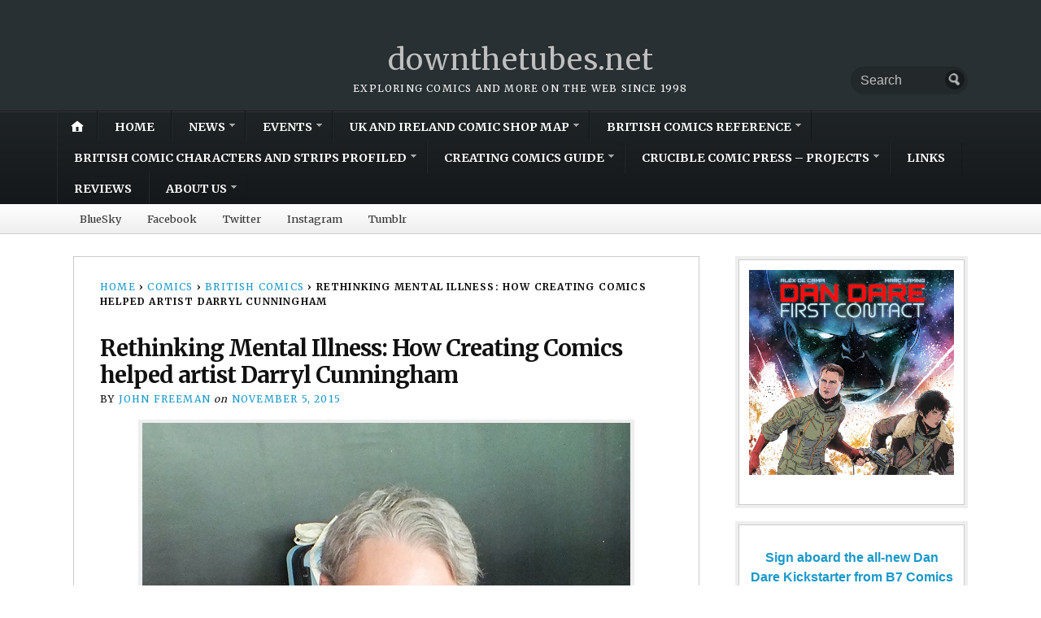

--- FILE ---
content_type: text/html; charset=UTF-8
request_url: https://downthetubes.net/rethinking-mental-illness-how-creating-comics-helped-artist-darryl-cunningham/
body_size: 29030
content:
<!DOCTYPE html>
<html lang="en-GB">
	<head>
		<meta charset="UTF-8" />
		<meta http-equiv="Content-Type" content="text/html; charset=UTF-8" />
		<meta name="viewport" content="width=device-width, initial-scale=1.0" />
		<link rel="profile" href="https://gmpg.org/xfn/11" />
		<link rel="pingback" href="https://downthetubes.net/xmlrpc.php" />

		<title>Rethinking Mental Illness: How Creating Comics helped artist Darryl Cunningham  &#8211; downthetubes.net</title>
<meta name='robots' content='max-image-preview:large' />

<!-- Google Tag Manager for WordPress by gtm4wp.com -->
<script data-cfasync="false" data-pagespeed-no-defer>
	var gtm4wp_datalayer_name = "dataLayer";
	var dataLayer = dataLayer || [];
</script>
<!-- End Google Tag Manager for WordPress by gtm4wp.com --><link rel='dns-prefetch' href='//stats.wp.com' />
<link rel='dns-prefetch' href='//fonts.googleapis.com' />
<link rel='dns-prefetch' href='//widgets.wp.com' />
<link rel='dns-prefetch' href='//s0.wp.com' />
<link rel='dns-prefetch' href='//0.gravatar.com' />
<link rel='dns-prefetch' href='//1.gravatar.com' />
<link rel='dns-prefetch' href='//2.gravatar.com' />
<link rel="alternate" type="application/rss+xml" title="downthetubes.net &raquo; Feed" href="https://downthetubes.net/feed/" />
<link rel="alternate" type="application/rss+xml" title="downthetubes.net &raquo; Comments Feed" href="https://downthetubes.net/comments/feed/" />
<link rel="alternate" title="oEmbed (JSON)" type="application/json+oembed" href="https://downthetubes.net/wp-json/oembed/1.0/embed?url=https%3A%2F%2Fdownthetubes.net%2Frethinking-mental-illness-how-creating-comics-helped-artist-darryl-cunningham%2F" />
<link rel="alternate" title="oEmbed (XML)" type="text/xml+oembed" href="https://downthetubes.net/wp-json/oembed/1.0/embed?url=https%3A%2F%2Fdownthetubes.net%2Frethinking-mental-illness-how-creating-comics-helped-artist-darryl-cunningham%2F&#038;format=xml" />
<style id='wp-img-auto-sizes-contain-inline-css' type='text/css'>
img:is([sizes=auto i],[sizes^="auto," i]){contain-intrinsic-size:3000px 1500px}
/*# sourceURL=wp-img-auto-sizes-contain-inline-css */
</style>
<style id='wp-emoji-styles-inline-css' type='text/css'>

	img.wp-smiley, img.emoji {
		display: inline !important;
		border: none !important;
		box-shadow: none !important;
		height: 1em !important;
		width: 1em !important;
		margin: 0 0.07em !important;
		vertical-align: -0.1em !important;
		background: none !important;
		padding: 0 !important;
	}
/*# sourceURL=wp-emoji-styles-inline-css */
</style>
<style id='wp-block-library-inline-css' type='text/css'>
:root{--wp-block-synced-color:#7a00df;--wp-block-synced-color--rgb:122,0,223;--wp-bound-block-color:var(--wp-block-synced-color);--wp-editor-canvas-background:#ddd;--wp-admin-theme-color:#007cba;--wp-admin-theme-color--rgb:0,124,186;--wp-admin-theme-color-darker-10:#006ba1;--wp-admin-theme-color-darker-10--rgb:0,107,160.5;--wp-admin-theme-color-darker-20:#005a87;--wp-admin-theme-color-darker-20--rgb:0,90,135;--wp-admin-border-width-focus:2px}@media (min-resolution:192dpi){:root{--wp-admin-border-width-focus:1.5px}}.wp-element-button{cursor:pointer}:root .has-very-light-gray-background-color{background-color:#eee}:root .has-very-dark-gray-background-color{background-color:#313131}:root .has-very-light-gray-color{color:#eee}:root .has-very-dark-gray-color{color:#313131}:root .has-vivid-green-cyan-to-vivid-cyan-blue-gradient-background{background:linear-gradient(135deg,#00d084,#0693e3)}:root .has-purple-crush-gradient-background{background:linear-gradient(135deg,#34e2e4,#4721fb 50%,#ab1dfe)}:root .has-hazy-dawn-gradient-background{background:linear-gradient(135deg,#faaca8,#dad0ec)}:root .has-subdued-olive-gradient-background{background:linear-gradient(135deg,#fafae1,#67a671)}:root .has-atomic-cream-gradient-background{background:linear-gradient(135deg,#fdd79a,#004a59)}:root .has-nightshade-gradient-background{background:linear-gradient(135deg,#330968,#31cdcf)}:root .has-midnight-gradient-background{background:linear-gradient(135deg,#020381,#2874fc)}:root{--wp--preset--font-size--normal:16px;--wp--preset--font-size--huge:42px}.has-regular-font-size{font-size:1em}.has-larger-font-size{font-size:2.625em}.has-normal-font-size{font-size:var(--wp--preset--font-size--normal)}.has-huge-font-size{font-size:var(--wp--preset--font-size--huge)}.has-text-align-center{text-align:center}.has-text-align-left{text-align:left}.has-text-align-right{text-align:right}.has-fit-text{white-space:nowrap!important}#end-resizable-editor-section{display:none}.aligncenter{clear:both}.items-justified-left{justify-content:flex-start}.items-justified-center{justify-content:center}.items-justified-right{justify-content:flex-end}.items-justified-space-between{justify-content:space-between}.screen-reader-text{border:0;clip-path:inset(50%);height:1px;margin:-1px;overflow:hidden;padding:0;position:absolute;width:1px;word-wrap:normal!important}.screen-reader-text:focus{background-color:#ddd;clip-path:none;color:#444;display:block;font-size:1em;height:auto;left:5px;line-height:normal;padding:15px 23px 14px;text-decoration:none;top:5px;width:auto;z-index:100000}html :where(.has-border-color){border-style:solid}html :where([style*=border-top-color]){border-top-style:solid}html :where([style*=border-right-color]){border-right-style:solid}html :where([style*=border-bottom-color]){border-bottom-style:solid}html :where([style*=border-left-color]){border-left-style:solid}html :where([style*=border-width]){border-style:solid}html :where([style*=border-top-width]){border-top-style:solid}html :where([style*=border-right-width]){border-right-style:solid}html :where([style*=border-bottom-width]){border-bottom-style:solid}html :where([style*=border-left-width]){border-left-style:solid}html :where(img[class*=wp-image-]){height:auto;max-width:100%}:where(figure){margin:0 0 1em}html :where(.is-position-sticky){--wp-admin--admin-bar--position-offset:var(--wp-admin--admin-bar--height,0px)}@media screen and (max-width:600px){html :where(.is-position-sticky){--wp-admin--admin-bar--position-offset:0px}}

/*# sourceURL=wp-block-library-inline-css */
</style><style id='wp-block-calendar-inline-css' type='text/css'>
.wp-block-calendar{text-align:center}.wp-block-calendar td,.wp-block-calendar th{border:1px solid;padding:.25em}.wp-block-calendar th{font-weight:400}.wp-block-calendar caption{background-color:inherit}.wp-block-calendar table{border-collapse:collapse;width:100%}.wp-block-calendar table.has-background th{background-color:inherit}.wp-block-calendar table.has-text-color th{color:inherit}.wp-block-calendar :where(table:not(.has-text-color)){color:#40464d}.wp-block-calendar :where(table:not(.has-text-color)) td,.wp-block-calendar :where(table:not(.has-text-color)) th{border-color:#ddd}:where(.wp-block-calendar table:not(.has-background) th){background:#ddd}
/*# sourceURL=https://downthetubes.net/wp-includes/blocks/calendar/style.min.css */
</style>
<style id='wp-block-heading-inline-css' type='text/css'>
h1:where(.wp-block-heading).has-background,h2:where(.wp-block-heading).has-background,h3:where(.wp-block-heading).has-background,h4:where(.wp-block-heading).has-background,h5:where(.wp-block-heading).has-background,h6:where(.wp-block-heading).has-background{padding:1.25em 2.375em}h1.has-text-align-left[style*=writing-mode]:where([style*=vertical-lr]),h1.has-text-align-right[style*=writing-mode]:where([style*=vertical-rl]),h2.has-text-align-left[style*=writing-mode]:where([style*=vertical-lr]),h2.has-text-align-right[style*=writing-mode]:where([style*=vertical-rl]),h3.has-text-align-left[style*=writing-mode]:where([style*=vertical-lr]),h3.has-text-align-right[style*=writing-mode]:where([style*=vertical-rl]),h4.has-text-align-left[style*=writing-mode]:where([style*=vertical-lr]),h4.has-text-align-right[style*=writing-mode]:where([style*=vertical-rl]),h5.has-text-align-left[style*=writing-mode]:where([style*=vertical-lr]),h5.has-text-align-right[style*=writing-mode]:where([style*=vertical-rl]),h6.has-text-align-left[style*=writing-mode]:where([style*=vertical-lr]),h6.has-text-align-right[style*=writing-mode]:where([style*=vertical-rl]){rotate:180deg}
/*# sourceURL=https://downthetubes.net/wp-includes/blocks/heading/style.min.css */
</style>
<style id='wp-block-image-inline-css' type='text/css'>
.wp-block-image>a,.wp-block-image>figure>a{display:inline-block}.wp-block-image img{box-sizing:border-box;height:auto;max-width:100%;vertical-align:bottom}@media not (prefers-reduced-motion){.wp-block-image img.hide{visibility:hidden}.wp-block-image img.show{animation:show-content-image .4s}}.wp-block-image[style*=border-radius] img,.wp-block-image[style*=border-radius]>a{border-radius:inherit}.wp-block-image.has-custom-border img{box-sizing:border-box}.wp-block-image.aligncenter{text-align:center}.wp-block-image.alignfull>a,.wp-block-image.alignwide>a{width:100%}.wp-block-image.alignfull img,.wp-block-image.alignwide img{height:auto;width:100%}.wp-block-image .aligncenter,.wp-block-image .alignleft,.wp-block-image .alignright,.wp-block-image.aligncenter,.wp-block-image.alignleft,.wp-block-image.alignright{display:table}.wp-block-image .aligncenter>figcaption,.wp-block-image .alignleft>figcaption,.wp-block-image .alignright>figcaption,.wp-block-image.aligncenter>figcaption,.wp-block-image.alignleft>figcaption,.wp-block-image.alignright>figcaption{caption-side:bottom;display:table-caption}.wp-block-image .alignleft{float:left;margin:.5em 1em .5em 0}.wp-block-image .alignright{float:right;margin:.5em 0 .5em 1em}.wp-block-image .aligncenter{margin-left:auto;margin-right:auto}.wp-block-image :where(figcaption){margin-bottom:1em;margin-top:.5em}.wp-block-image.is-style-circle-mask img{border-radius:9999px}@supports ((-webkit-mask-image:none) or (mask-image:none)) or (-webkit-mask-image:none){.wp-block-image.is-style-circle-mask img{border-radius:0;-webkit-mask-image:url('data:image/svg+xml;utf8,<svg viewBox="0 0 100 100" xmlns="http://www.w3.org/2000/svg"><circle cx="50" cy="50" r="50"/></svg>');mask-image:url('data:image/svg+xml;utf8,<svg viewBox="0 0 100 100" xmlns="http://www.w3.org/2000/svg"><circle cx="50" cy="50" r="50"/></svg>');mask-mode:alpha;-webkit-mask-position:center;mask-position:center;-webkit-mask-repeat:no-repeat;mask-repeat:no-repeat;-webkit-mask-size:contain;mask-size:contain}}:root :where(.wp-block-image.is-style-rounded img,.wp-block-image .is-style-rounded img){border-radius:9999px}.wp-block-image figure{margin:0}.wp-lightbox-container{display:flex;flex-direction:column;position:relative}.wp-lightbox-container img{cursor:zoom-in}.wp-lightbox-container img:hover+button{opacity:1}.wp-lightbox-container button{align-items:center;backdrop-filter:blur(16px) saturate(180%);background-color:#5a5a5a40;border:none;border-radius:4px;cursor:zoom-in;display:flex;height:20px;justify-content:center;opacity:0;padding:0;position:absolute;right:16px;text-align:center;top:16px;width:20px;z-index:100}@media not (prefers-reduced-motion){.wp-lightbox-container button{transition:opacity .2s ease}}.wp-lightbox-container button:focus-visible{outline:3px auto #5a5a5a40;outline:3px auto -webkit-focus-ring-color;outline-offset:3px}.wp-lightbox-container button:hover{cursor:pointer;opacity:1}.wp-lightbox-container button:focus{opacity:1}.wp-lightbox-container button:focus,.wp-lightbox-container button:hover,.wp-lightbox-container button:not(:hover):not(:active):not(.has-background){background-color:#5a5a5a40;border:none}.wp-lightbox-overlay{box-sizing:border-box;cursor:zoom-out;height:100vh;left:0;overflow:hidden;position:fixed;top:0;visibility:hidden;width:100%;z-index:100000}.wp-lightbox-overlay .close-button{align-items:center;cursor:pointer;display:flex;justify-content:center;min-height:40px;min-width:40px;padding:0;position:absolute;right:calc(env(safe-area-inset-right) + 16px);top:calc(env(safe-area-inset-top) + 16px);z-index:5000000}.wp-lightbox-overlay .close-button:focus,.wp-lightbox-overlay .close-button:hover,.wp-lightbox-overlay .close-button:not(:hover):not(:active):not(.has-background){background:none;border:none}.wp-lightbox-overlay .lightbox-image-container{height:var(--wp--lightbox-container-height);left:50%;overflow:hidden;position:absolute;top:50%;transform:translate(-50%,-50%);transform-origin:top left;width:var(--wp--lightbox-container-width);z-index:9999999999}.wp-lightbox-overlay .wp-block-image{align-items:center;box-sizing:border-box;display:flex;height:100%;justify-content:center;margin:0;position:relative;transform-origin:0 0;width:100%;z-index:3000000}.wp-lightbox-overlay .wp-block-image img{height:var(--wp--lightbox-image-height);min-height:var(--wp--lightbox-image-height);min-width:var(--wp--lightbox-image-width);width:var(--wp--lightbox-image-width)}.wp-lightbox-overlay .wp-block-image figcaption{display:none}.wp-lightbox-overlay button{background:none;border:none}.wp-lightbox-overlay .scrim{background-color:#fff;height:100%;opacity:.9;position:absolute;width:100%;z-index:2000000}.wp-lightbox-overlay.active{visibility:visible}@media not (prefers-reduced-motion){.wp-lightbox-overlay.active{animation:turn-on-visibility .25s both}.wp-lightbox-overlay.active img{animation:turn-on-visibility .35s both}.wp-lightbox-overlay.show-closing-animation:not(.active){animation:turn-off-visibility .35s both}.wp-lightbox-overlay.show-closing-animation:not(.active) img{animation:turn-off-visibility .25s both}.wp-lightbox-overlay.zoom.active{animation:none;opacity:1;visibility:visible}.wp-lightbox-overlay.zoom.active .lightbox-image-container{animation:lightbox-zoom-in .4s}.wp-lightbox-overlay.zoom.active .lightbox-image-container img{animation:none}.wp-lightbox-overlay.zoom.active .scrim{animation:turn-on-visibility .4s forwards}.wp-lightbox-overlay.zoom.show-closing-animation:not(.active){animation:none}.wp-lightbox-overlay.zoom.show-closing-animation:not(.active) .lightbox-image-container{animation:lightbox-zoom-out .4s}.wp-lightbox-overlay.zoom.show-closing-animation:not(.active) .lightbox-image-container img{animation:none}.wp-lightbox-overlay.zoom.show-closing-animation:not(.active) .scrim{animation:turn-off-visibility .4s forwards}}@keyframes show-content-image{0%{visibility:hidden}99%{visibility:hidden}to{visibility:visible}}@keyframes turn-on-visibility{0%{opacity:0}to{opacity:1}}@keyframes turn-off-visibility{0%{opacity:1;visibility:visible}99%{opacity:0;visibility:visible}to{opacity:0;visibility:hidden}}@keyframes lightbox-zoom-in{0%{transform:translate(calc((-100vw + var(--wp--lightbox-scrollbar-width))/2 + var(--wp--lightbox-initial-left-position)),calc(-50vh + var(--wp--lightbox-initial-top-position))) scale(var(--wp--lightbox-scale))}to{transform:translate(-50%,-50%) scale(1)}}@keyframes lightbox-zoom-out{0%{transform:translate(-50%,-50%) scale(1);visibility:visible}99%{visibility:visible}to{transform:translate(calc((-100vw + var(--wp--lightbox-scrollbar-width))/2 + var(--wp--lightbox-initial-left-position)),calc(-50vh + var(--wp--lightbox-initial-top-position))) scale(var(--wp--lightbox-scale));visibility:hidden}}
/*# sourceURL=https://downthetubes.net/wp-includes/blocks/image/style.min.css */
</style>
<style id='wp-block-list-inline-css' type='text/css'>
ol,ul{box-sizing:border-box}:root :where(.wp-block-list.has-background){padding:1.25em 2.375em}
/*# sourceURL=https://downthetubes.net/wp-includes/blocks/list/style.min.css */
</style>
<link rel='stylesheet' id='wp-block-group-css' href='https://downthetubes.net/wp-includes/blocks/group/style.min.css?ver=6.9' type='text/css' media='all' />
<style id='wp-block-paragraph-inline-css' type='text/css'>
.is-small-text{font-size:.875em}.is-regular-text{font-size:1em}.is-large-text{font-size:2.25em}.is-larger-text{font-size:3em}.has-drop-cap:not(:focus):first-letter{float:left;font-size:8.4em;font-style:normal;font-weight:100;line-height:.68;margin:.05em .1em 0 0;text-transform:uppercase}body.rtl .has-drop-cap:not(:focus):first-letter{float:none;margin-left:.1em}p.has-drop-cap.has-background{overflow:hidden}:root :where(p.has-background){padding:1.25em 2.375em}:where(p.has-text-color:not(.has-link-color)) a{color:inherit}p.has-text-align-left[style*="writing-mode:vertical-lr"],p.has-text-align-right[style*="writing-mode:vertical-rl"]{rotate:180deg}
/*# sourceURL=https://downthetubes.net/wp-includes/blocks/paragraph/style.min.css */
</style>
<style id='wp-block-separator-inline-css' type='text/css'>
@charset "UTF-8";.wp-block-separator{border:none;border-top:2px solid}:root :where(.wp-block-separator.is-style-dots){height:auto;line-height:1;text-align:center}:root :where(.wp-block-separator.is-style-dots):before{color:currentColor;content:"···";font-family:serif;font-size:1.5em;letter-spacing:2em;padding-left:2em}.wp-block-separator.is-style-dots{background:none!important;border:none!important}
/*# sourceURL=https://downthetubes.net/wp-includes/blocks/separator/style.min.css */
</style>
<style id='global-styles-inline-css' type='text/css'>
:root{--wp--preset--aspect-ratio--square: 1;--wp--preset--aspect-ratio--4-3: 4/3;--wp--preset--aspect-ratio--3-4: 3/4;--wp--preset--aspect-ratio--3-2: 3/2;--wp--preset--aspect-ratio--2-3: 2/3;--wp--preset--aspect-ratio--16-9: 16/9;--wp--preset--aspect-ratio--9-16: 9/16;--wp--preset--color--black: #000000;--wp--preset--color--cyan-bluish-gray: #abb8c3;--wp--preset--color--white: #ffffff;--wp--preset--color--pale-pink: #f78da7;--wp--preset--color--vivid-red: #cf2e2e;--wp--preset--color--luminous-vivid-orange: #ff6900;--wp--preset--color--luminous-vivid-amber: #fcb900;--wp--preset--color--light-green-cyan: #7bdcb5;--wp--preset--color--vivid-green-cyan: #00d084;--wp--preset--color--pale-cyan-blue: #8ed1fc;--wp--preset--color--vivid-cyan-blue: #0693e3;--wp--preset--color--vivid-purple: #9b51e0;--wp--preset--gradient--vivid-cyan-blue-to-vivid-purple: linear-gradient(135deg,rgb(6,147,227) 0%,rgb(155,81,224) 100%);--wp--preset--gradient--light-green-cyan-to-vivid-green-cyan: linear-gradient(135deg,rgb(122,220,180) 0%,rgb(0,208,130) 100%);--wp--preset--gradient--luminous-vivid-amber-to-luminous-vivid-orange: linear-gradient(135deg,rgb(252,185,0) 0%,rgb(255,105,0) 100%);--wp--preset--gradient--luminous-vivid-orange-to-vivid-red: linear-gradient(135deg,rgb(255,105,0) 0%,rgb(207,46,46) 100%);--wp--preset--gradient--very-light-gray-to-cyan-bluish-gray: linear-gradient(135deg,rgb(238,238,238) 0%,rgb(169,184,195) 100%);--wp--preset--gradient--cool-to-warm-spectrum: linear-gradient(135deg,rgb(74,234,220) 0%,rgb(151,120,209) 20%,rgb(207,42,186) 40%,rgb(238,44,130) 60%,rgb(251,105,98) 80%,rgb(254,248,76) 100%);--wp--preset--gradient--blush-light-purple: linear-gradient(135deg,rgb(255,206,236) 0%,rgb(152,150,240) 100%);--wp--preset--gradient--blush-bordeaux: linear-gradient(135deg,rgb(254,205,165) 0%,rgb(254,45,45) 50%,rgb(107,0,62) 100%);--wp--preset--gradient--luminous-dusk: linear-gradient(135deg,rgb(255,203,112) 0%,rgb(199,81,192) 50%,rgb(65,88,208) 100%);--wp--preset--gradient--pale-ocean: linear-gradient(135deg,rgb(255,245,203) 0%,rgb(182,227,212) 50%,rgb(51,167,181) 100%);--wp--preset--gradient--electric-grass: linear-gradient(135deg,rgb(202,248,128) 0%,rgb(113,206,126) 100%);--wp--preset--gradient--midnight: linear-gradient(135deg,rgb(2,3,129) 0%,rgb(40,116,252) 100%);--wp--preset--font-size--small: 13px;--wp--preset--font-size--medium: 20px;--wp--preset--font-size--large: 36px;--wp--preset--font-size--x-large: 42px;--wp--preset--spacing--20: 0.44rem;--wp--preset--spacing--30: 0.67rem;--wp--preset--spacing--40: 1rem;--wp--preset--spacing--50: 1.5rem;--wp--preset--spacing--60: 2.25rem;--wp--preset--spacing--70: 3.38rem;--wp--preset--spacing--80: 5.06rem;--wp--preset--shadow--natural: 6px 6px 9px rgba(0, 0, 0, 0.2);--wp--preset--shadow--deep: 12px 12px 50px rgba(0, 0, 0, 0.4);--wp--preset--shadow--sharp: 6px 6px 0px rgba(0, 0, 0, 0.2);--wp--preset--shadow--outlined: 6px 6px 0px -3px rgb(255, 255, 255), 6px 6px rgb(0, 0, 0);--wp--preset--shadow--crisp: 6px 6px 0px rgb(0, 0, 0);}:where(.is-layout-flex){gap: 0.5em;}:where(.is-layout-grid){gap: 0.5em;}body .is-layout-flex{display: flex;}.is-layout-flex{flex-wrap: wrap;align-items: center;}.is-layout-flex > :is(*, div){margin: 0;}body .is-layout-grid{display: grid;}.is-layout-grid > :is(*, div){margin: 0;}:where(.wp-block-columns.is-layout-flex){gap: 2em;}:where(.wp-block-columns.is-layout-grid){gap: 2em;}:where(.wp-block-post-template.is-layout-flex){gap: 1.25em;}:where(.wp-block-post-template.is-layout-grid){gap: 1.25em;}.has-black-color{color: var(--wp--preset--color--black) !important;}.has-cyan-bluish-gray-color{color: var(--wp--preset--color--cyan-bluish-gray) !important;}.has-white-color{color: var(--wp--preset--color--white) !important;}.has-pale-pink-color{color: var(--wp--preset--color--pale-pink) !important;}.has-vivid-red-color{color: var(--wp--preset--color--vivid-red) !important;}.has-luminous-vivid-orange-color{color: var(--wp--preset--color--luminous-vivid-orange) !important;}.has-luminous-vivid-amber-color{color: var(--wp--preset--color--luminous-vivid-amber) !important;}.has-light-green-cyan-color{color: var(--wp--preset--color--light-green-cyan) !important;}.has-vivid-green-cyan-color{color: var(--wp--preset--color--vivid-green-cyan) !important;}.has-pale-cyan-blue-color{color: var(--wp--preset--color--pale-cyan-blue) !important;}.has-vivid-cyan-blue-color{color: var(--wp--preset--color--vivid-cyan-blue) !important;}.has-vivid-purple-color{color: var(--wp--preset--color--vivid-purple) !important;}.has-black-background-color{background-color: var(--wp--preset--color--black) !important;}.has-cyan-bluish-gray-background-color{background-color: var(--wp--preset--color--cyan-bluish-gray) !important;}.has-white-background-color{background-color: var(--wp--preset--color--white) !important;}.has-pale-pink-background-color{background-color: var(--wp--preset--color--pale-pink) !important;}.has-vivid-red-background-color{background-color: var(--wp--preset--color--vivid-red) !important;}.has-luminous-vivid-orange-background-color{background-color: var(--wp--preset--color--luminous-vivid-orange) !important;}.has-luminous-vivid-amber-background-color{background-color: var(--wp--preset--color--luminous-vivid-amber) !important;}.has-light-green-cyan-background-color{background-color: var(--wp--preset--color--light-green-cyan) !important;}.has-vivid-green-cyan-background-color{background-color: var(--wp--preset--color--vivid-green-cyan) !important;}.has-pale-cyan-blue-background-color{background-color: var(--wp--preset--color--pale-cyan-blue) !important;}.has-vivid-cyan-blue-background-color{background-color: var(--wp--preset--color--vivid-cyan-blue) !important;}.has-vivid-purple-background-color{background-color: var(--wp--preset--color--vivid-purple) !important;}.has-black-border-color{border-color: var(--wp--preset--color--black) !important;}.has-cyan-bluish-gray-border-color{border-color: var(--wp--preset--color--cyan-bluish-gray) !important;}.has-white-border-color{border-color: var(--wp--preset--color--white) !important;}.has-pale-pink-border-color{border-color: var(--wp--preset--color--pale-pink) !important;}.has-vivid-red-border-color{border-color: var(--wp--preset--color--vivid-red) !important;}.has-luminous-vivid-orange-border-color{border-color: var(--wp--preset--color--luminous-vivid-orange) !important;}.has-luminous-vivid-amber-border-color{border-color: var(--wp--preset--color--luminous-vivid-amber) !important;}.has-light-green-cyan-border-color{border-color: var(--wp--preset--color--light-green-cyan) !important;}.has-vivid-green-cyan-border-color{border-color: var(--wp--preset--color--vivid-green-cyan) !important;}.has-pale-cyan-blue-border-color{border-color: var(--wp--preset--color--pale-cyan-blue) !important;}.has-vivid-cyan-blue-border-color{border-color: var(--wp--preset--color--vivid-cyan-blue) !important;}.has-vivid-purple-border-color{border-color: var(--wp--preset--color--vivid-purple) !important;}.has-vivid-cyan-blue-to-vivid-purple-gradient-background{background: var(--wp--preset--gradient--vivid-cyan-blue-to-vivid-purple) !important;}.has-light-green-cyan-to-vivid-green-cyan-gradient-background{background: var(--wp--preset--gradient--light-green-cyan-to-vivid-green-cyan) !important;}.has-luminous-vivid-amber-to-luminous-vivid-orange-gradient-background{background: var(--wp--preset--gradient--luminous-vivid-amber-to-luminous-vivid-orange) !important;}.has-luminous-vivid-orange-to-vivid-red-gradient-background{background: var(--wp--preset--gradient--luminous-vivid-orange-to-vivid-red) !important;}.has-very-light-gray-to-cyan-bluish-gray-gradient-background{background: var(--wp--preset--gradient--very-light-gray-to-cyan-bluish-gray) !important;}.has-cool-to-warm-spectrum-gradient-background{background: var(--wp--preset--gradient--cool-to-warm-spectrum) !important;}.has-blush-light-purple-gradient-background{background: var(--wp--preset--gradient--blush-light-purple) !important;}.has-blush-bordeaux-gradient-background{background: var(--wp--preset--gradient--blush-bordeaux) !important;}.has-luminous-dusk-gradient-background{background: var(--wp--preset--gradient--luminous-dusk) !important;}.has-pale-ocean-gradient-background{background: var(--wp--preset--gradient--pale-ocean) !important;}.has-electric-grass-gradient-background{background: var(--wp--preset--gradient--electric-grass) !important;}.has-midnight-gradient-background{background: var(--wp--preset--gradient--midnight) !important;}.has-small-font-size{font-size: var(--wp--preset--font-size--small) !important;}.has-medium-font-size{font-size: var(--wp--preset--font-size--medium) !important;}.has-large-font-size{font-size: var(--wp--preset--font-size--large) !important;}.has-x-large-font-size{font-size: var(--wp--preset--font-size--x-large) !important;}
/*# sourceURL=global-styles-inline-css */
</style>

<style id='classic-theme-styles-inline-css' type='text/css'>
/*! This file is auto-generated */
.wp-block-button__link{color:#fff;background-color:#32373c;border-radius:9999px;box-shadow:none;text-decoration:none;padding:calc(.667em + 2px) calc(1.333em + 2px);font-size:1.125em}.wp-block-file__button{background:#32373c;color:#fff;text-decoration:none}
/*# sourceURL=/wp-includes/css/classic-themes.min.css */
</style>
<link rel='stylesheet' id='opti-editor-blocks-css' href='https://downthetubes.net/wp-content/themes/opti/css/editor-blocks.css?ver=1' type='text/css' media='all' />
<link rel='stylesheet' id='gn-frontend-gnfollow-style-css' href='https://downthetubes.net/wp-content/plugins/gn-publisher/assets/css/gn-frontend-gnfollow.min.css?ver=1.5.26' type='text/css' media='all' />
<link rel='stylesheet' id='ce_responsive-css' href='https://downthetubes.net/wp-content/plugins/simple-embed-code/css/video-container.min.css?ver=2.5.1' type='text/css' media='all' />
<link rel='stylesheet' id='opti-fonts-css' href='https://fonts.googleapis.com/css?family=Merriweather%3A400%2C700&#038;subset=latin%2Clatin-ext&#038;display=swap&#038;ver=1.0' type='text/css' media='all' />
<link rel='stylesheet' id='opti-style-css' href='https://downthetubes.net/wp-content/themes/opti/style.css?ver=1.8.3' type='text/css' media='all' />
<link rel='stylesheet' id='genericons-css' href='https://downthetubes.net/wp-content/plugins/jetpack/_inc/genericons/genericons/genericons.css?ver=3.1' type='text/css' media='all' />
<link rel='stylesheet' id='opti-style-print-css' href='https://downthetubes.net/wp-content/themes/opti/css/print.css?ver=1.0' type='text/css' media='print' />
<link rel='stylesheet' id='jetpack_likes-css' href='https://downthetubes.net/wp-content/plugins/jetpack/modules/likes/style.css?ver=15.4' type='text/css' media='all' />
<link rel='stylesheet' id='subscribe-modal-css-css' href='https://downthetubes.net/wp-content/plugins/jetpack/modules/subscriptions/subscribe-modal/subscribe-modal.css?ver=15.4' type='text/css' media='all' />
<link rel='stylesheet' id='sab-font-css' href='https://fonts.googleapis.com/css?family=Abel:400,700,400italic,700italic&#038;subset=latin' type='text/css' media='all' />
<link rel='stylesheet' id='sharedaddy-css' href='https://downthetubes.net/wp-content/plugins/jetpack/modules/sharedaddy/sharing.css?ver=15.4' type='text/css' media='all' />
<link rel='stylesheet' id='social-logos-css' href='https://downthetubes.net/wp-content/plugins/jetpack/_inc/social-logos/social-logos.min.css?ver=15.4' type='text/css' media='all' />
<style>#masthead { background:#293033; }
#masthead #logo a { color:#bfbfbf; }
#masthead h2 { color:#ffffff; }
#nav-primary { background:#background: #15181a;background: -moz-linear-gradient(top,  #1f2426 0%, #15181a 100%);background: -webkit-gradient(linear, left top, left bottom, color-stop(0%,#1f2426), color-stop(100%,#15181a));background: -webkit-linear-gradient(top, #1f2426 0%, #15181a 100%);background: -o-linear-gradient(top, #1f2426 0%,#15181a 100%);background: -ms-linear-gradient(top, #1f2426 0%,#15181a 100%);background: linear-gradient(to bottom, #1f2426 0%,#15181a 100%);; border-color:#15181a }
#nav-primary li:hover, #nav-primary li.current-cat { background-color: #15181a; }
#nav-primary .current-menu-item > a, #nav-primary .current-cat > a { border-top-color:#1899cb; }
#nav-primary li { border-right-color:#15181a; border-left-color:#23292b; }
#nav-primary .current-menu-item { background-color:#15181a; color:#bfbfbf; }
#nav-primary .current-menu-item > a, #nav-primary .current-cat > a { border-color:#8ccde6; color:#bfbfbf; }
#masthead input.searchfield { background:#23292b; color:#bfbfbf; }
#masthead input.searchfield::-webkit-input-placeholder { color:#bfbfbf; }
#masthead input.searchfield::-moz-placeholder { color:#bfbfbf; }
#masthead input.searchfield:-moz-placeholder { color:#bfbfbf; }
#masthead input.searchfield:-ms-placeholder { color:#bfbfbf; }
#masthead input.searchfield:focus, #masthead input.searchfield:hover { background:#1f2426; color:#bfbfbf; }
#masthead input.searchfield::-webkit-input-placeholder, #masthead input.searchfield::-moz-placeholder { color:#bfbfbf; }
a, a:visited { color:#1899cb; }
footer { color:#bfbfbf; background:#15181a; }
footer a, footer a:visited { color:#52b3d8; }
#footer-wrap { border-color:#0a0c0d; }
#featured-cats h5 { background:#eaebeb; border-color:#95989a; }
#featured-cats h5 a, #featured-cats h5 a:visited { color:#000000; }</style><script type="text/javascript" src="https://downthetubes.net/wp-includes/js/jquery/jquery.min.js?ver=3.7.1" id="jquery-core-js"></script>
<script type="text/javascript" src="https://downthetubes.net/wp-includes/js/jquery/jquery-migrate.min.js?ver=3.4.1" id="jquery-migrate-js"></script>
<script type="text/javascript" src="https://downthetubes.net/wp-content/themes/opti/js/jquery.elemental.components.js?ver=1.0" id="opti-elemental-components-js"></script>
<script type="text/javascript" src="https://downthetubes.net/wp-content/themes/opti/js/responsiveNavigation.js?ver=1.0" id="opti-script-responsive-navigation-js"></script>
<script type="text/javascript" id="opti-script-main-js-extra">
/* <![CDATA[ */
var js_i18n = {"menu":"Menu"};
//# sourceURL=opti-script-main-js-extra
/* ]]> */
</script>
<script type="text/javascript" src="https://downthetubes.net/wp-content/themes/opti/js/main.js?ver=1.0" id="opti-script-main-js"></script>
<link rel="https://api.w.org/" href="https://downthetubes.net/wp-json/" /><link rel="alternate" title="JSON" type="application/json" href="https://downthetubes.net/wp-json/wp/v2/posts/26798" /><link rel="EditURI" type="application/rsd+xml" title="RSD" href="https://downthetubes.net/xmlrpc.php?rsd" />
<meta name="generator" content="WordPress 6.9" />
<link rel="canonical" href="https://downthetubes.net/rethinking-mental-illness-how-creating-comics-helped-artist-darryl-cunningham/" />
<link rel='shortlink' href='https://downthetubes.net/?p=26798' />

		<!-- GA Google Analytics @ https://m0n.co/ga -->
		<script async src="https://www.googletagmanager.com/gtag/js?id=UA-5703272-1"></script>
		<script>
			window.dataLayer = window.dataLayer || [];
			function gtag(){dataLayer.push(arguments);}
			gtag('js', new Date());
			gtag('config', 'UA-5703272-1');
		</script>

		<style>img#wpstats{display:none}</style>
		
<!-- Google Tag Manager for WordPress by gtm4wp.com -->
<!-- GTM Container placement set to footer -->
<script data-cfasync="false" data-pagespeed-no-defer type="text/javascript">
	var dataLayer_content = {"pagePostType":"post","pagePostType2":"single-post","pageCategory":["british-comics","comics-news","events"],"pageAttributes":["darryl-cunningham","mental-illness","myriad-editions","psychiatric-tales","rethink-mental-illness","supercrash-how-to-hijack-the-global-economy"],"pagePostAuthor":"John Freeman","browserName":"","browserVersion":"","browserEngineName":"","browserEngineVersion":"","osName":"","osVersion":"","deviceType":"bot","deviceManufacturer":"","deviceModel":""};
	dataLayer.push( dataLayer_content );
</script>
<script data-cfasync="false" data-pagespeed-no-defer type="text/javascript">
(function(w,d,s,l,i){w[l]=w[l]||[];w[l].push({'gtm.start':
new Date().getTime(),event:'gtm.js'});var f=d.getElementsByTagName(s)[0],
j=d.createElement(s),dl=l!='dataLayer'?'&l='+l:'';j.async=true;j.src=
'//www.googletagmanager.com/gtm.js?id='+i+dl;f.parentNode.insertBefore(j,f);
})(window,document,'script','dataLayer','GTM-5HTLC8');
</script>
<!-- End Google Tag Manager for WordPress by gtm4wp.com --><style type="text/css">.saboxplugin-wrap{ border-top-style:solid !important; border-top-color:#eee !important; border-bottom-style:solid !important; border-bottom-color:#eee !important; border-left-style:solid !important; border-left-color:#eee !important; border-right-style:solid !important; border-right-color:#eee !important;}.saboxplugin-authorname .sabox-job-title{font-family:Abel;font-size:12px;opacity:.7;display: inline-block;margin-left: 10px;}</style>
<!-- Jetpack Open Graph Tags -->
<meta property="og:type" content="article" />
<meta property="og:title" content="Rethinking Mental Illness: How Creating Comics helped artist Darryl Cunningham " />
<meta property="og:url" content="https://downthetubes.net/rethinking-mental-illness-how-creating-comics-helped-artist-darryl-cunningham/" />
<meta property="og:description" content="Darryl Cunningham, author of the brilliant Psychiatric Tales and Supercrash, is featured on the Rethink Mental Illness blog, talking frankly and positively about how creating comics helped him thro…" />
<meta property="article:published_time" content="2015-11-05T08:28:07+00:00" />
<meta property="article:modified_time" content="2015-11-05T08:34:33+00:00" />
<meta property="og:site_name" content="downthetubes.net" />
<meta property="og:image" content="https://downthetubes.net/wp-content/uploads/2015/11/psychiatric-tales-expanded-edition-cover.jpg" />
<meta property="og:image:width" content="540" />
<meta property="og:image:height" content="758" />
<meta property="og:image:alt" content="Psychiatric Tales Expanded Edition Cover" />
<meta property="og:locale" content="en_GB" />
<meta name="twitter:site" content="@johnfreeman_DTT" />
<meta name="twitter:text:title" content="Rethinking Mental Illness: How Creating Comics helped artist Darryl Cunningham " />
<meta name="twitter:image" content="https://downthetubes.net/wp-content/uploads/2015/11/psychiatric-tales-expanded-edition-cover.jpg?w=640" />
<meta name="twitter:image:alt" content="Psychiatric Tales Expanded Edition Cover" />
<meta name="twitter:card" content="summary_large_image" />

<!-- End Jetpack Open Graph Tags -->
<style type="text/css">.saboxplugin-wrap{-webkit-box-sizing:border-box;-moz-box-sizing:border-box;-ms-box-sizing:border-box;box-sizing:border-box;border:1px solid #eee;width:100%;clear:both;display:block;overflow:hidden;word-wrap:break-word;position:relative}.saboxplugin-wrap .saboxplugin-gravatar{float:left;padding:0 20px 20px 20px}.saboxplugin-wrap .saboxplugin-gravatar img{max-width:121px;height:auto;border-radius:0;}.saboxplugin-wrap .saboxplugin-authorname{font-size:18px;line-height:1;margin:20px 0 0 20px;display:block}.saboxplugin-wrap .saboxplugin-authorname a{text-decoration:none}.saboxplugin-wrap .saboxplugin-authorname a:focus{outline:0}.saboxplugin-wrap .saboxplugin-desc{display:block;margin:5px 20px}.saboxplugin-wrap .saboxplugin-desc a{text-decoration:underline}.saboxplugin-wrap .saboxplugin-desc p{margin:5px 0 12px}.saboxplugin-wrap .saboxplugin-web{margin:0 20px 15px;text-align:left}.saboxplugin-wrap .sab-web-position{text-align:right}.saboxplugin-wrap .saboxplugin-web a{color:#ccc;text-decoration:none}.saboxplugin-wrap .saboxplugin-socials{position:relative;display:block;background:#fcfcfc;padding:5px;border-top:1px solid #eee}.saboxplugin-wrap .saboxplugin-socials a svg{width:20px;height:20px}.saboxplugin-wrap .saboxplugin-socials a svg .st2{fill:#fff; transform-origin:center center;}.saboxplugin-wrap .saboxplugin-socials a svg .st1{fill:rgba(0,0,0,.3)}.saboxplugin-wrap .saboxplugin-socials a:hover{opacity:.8;-webkit-transition:opacity .4s;-moz-transition:opacity .4s;-o-transition:opacity .4s;transition:opacity .4s;box-shadow:none!important;-webkit-box-shadow:none!important}.saboxplugin-wrap .saboxplugin-socials .saboxplugin-icon-color{box-shadow:none;padding:0;border:0;-webkit-transition:opacity .4s;-moz-transition:opacity .4s;-o-transition:opacity .4s;transition:opacity .4s;display:inline-block;color:#fff;font-size:0;text-decoration:inherit;margin:5px;-webkit-border-radius:0;-moz-border-radius:0;-ms-border-radius:0;-o-border-radius:0;border-radius:0;overflow:hidden}.saboxplugin-wrap .saboxplugin-socials .saboxplugin-icon-grey{text-decoration:inherit;box-shadow:none;position:relative;display:-moz-inline-stack;display:inline-block;vertical-align:middle;zoom:1;margin:10px 5px;color:#444;fill:#444}.clearfix:after,.clearfix:before{content:' ';display:table;line-height:0;clear:both}.ie7 .clearfix{zoom:1}.saboxplugin-socials.sabox-colored .saboxplugin-icon-color .sab-twitch{border-color:#38245c}.saboxplugin-socials.sabox-colored .saboxplugin-icon-color .sab-addthis{border-color:#e91c00}.saboxplugin-socials.sabox-colored .saboxplugin-icon-color .sab-behance{border-color:#003eb0}.saboxplugin-socials.sabox-colored .saboxplugin-icon-color .sab-delicious{border-color:#06c}.saboxplugin-socials.sabox-colored .saboxplugin-icon-color .sab-deviantart{border-color:#036824}.saboxplugin-socials.sabox-colored .saboxplugin-icon-color .sab-digg{border-color:#00327c}.saboxplugin-socials.sabox-colored .saboxplugin-icon-color .sab-dribbble{border-color:#ba1655}.saboxplugin-socials.sabox-colored .saboxplugin-icon-color .sab-facebook{border-color:#1e2e4f}.saboxplugin-socials.sabox-colored .saboxplugin-icon-color .sab-flickr{border-color:#003576}.saboxplugin-socials.sabox-colored .saboxplugin-icon-color .sab-github{border-color:#264874}.saboxplugin-socials.sabox-colored .saboxplugin-icon-color .sab-google{border-color:#0b51c5}.saboxplugin-socials.sabox-colored .saboxplugin-icon-color .sab-googleplus{border-color:#96271a}.saboxplugin-socials.sabox-colored .saboxplugin-icon-color .sab-html5{border-color:#902e13}.saboxplugin-socials.sabox-colored .saboxplugin-icon-color .sab-instagram{border-color:#1630aa}.saboxplugin-socials.sabox-colored .saboxplugin-icon-color .sab-linkedin{border-color:#00344f}.saboxplugin-socials.sabox-colored .saboxplugin-icon-color .sab-pinterest{border-color:#5b040e}.saboxplugin-socials.sabox-colored .saboxplugin-icon-color .sab-reddit{border-color:#992900}.saboxplugin-socials.sabox-colored .saboxplugin-icon-color .sab-rss{border-color:#a43b0a}.saboxplugin-socials.sabox-colored .saboxplugin-icon-color .sab-sharethis{border-color:#5d8420}.saboxplugin-socials.sabox-colored .saboxplugin-icon-color .sab-skype{border-color:#00658a}.saboxplugin-socials.sabox-colored .saboxplugin-icon-color .sab-soundcloud{border-color:#995200}.saboxplugin-socials.sabox-colored .saboxplugin-icon-color .sab-spotify{border-color:#0f612c}.saboxplugin-socials.sabox-colored .saboxplugin-icon-color .sab-stackoverflow{border-color:#a95009}.saboxplugin-socials.sabox-colored .saboxplugin-icon-color .sab-steam{border-color:#006388}.saboxplugin-socials.sabox-colored .saboxplugin-icon-color .sab-user_email{border-color:#b84e05}.saboxplugin-socials.sabox-colored .saboxplugin-icon-color .sab-stumbleUpon{border-color:#9b280e}.saboxplugin-socials.sabox-colored .saboxplugin-icon-color .sab-tumblr{border-color:#10151b}.saboxplugin-socials.sabox-colored .saboxplugin-icon-color .sab-twitter{border-color:#0967a0}.saboxplugin-socials.sabox-colored .saboxplugin-icon-color .sab-vimeo{border-color:#0d7091}.saboxplugin-socials.sabox-colored .saboxplugin-icon-color .sab-windows{border-color:#003f71}.saboxplugin-socials.sabox-colored .saboxplugin-icon-color .sab-whatsapp{border-color:#003f71}.saboxplugin-socials.sabox-colored .saboxplugin-icon-color .sab-wordpress{border-color:#0f3647}.saboxplugin-socials.sabox-colored .saboxplugin-icon-color .sab-yahoo{border-color:#14002d}.saboxplugin-socials.sabox-colored .saboxplugin-icon-color .sab-youtube{border-color:#900}.saboxplugin-socials.sabox-colored .saboxplugin-icon-color .sab-xing{border-color:#000202}.saboxplugin-socials.sabox-colored .saboxplugin-icon-color .sab-mixcloud{border-color:#2475a0}.saboxplugin-socials.sabox-colored .saboxplugin-icon-color .sab-vk{border-color:#243549}.saboxplugin-socials.sabox-colored .saboxplugin-icon-color .sab-medium{border-color:#00452c}.saboxplugin-socials.sabox-colored .saboxplugin-icon-color .sab-quora{border-color:#420e00}.saboxplugin-socials.sabox-colored .saboxplugin-icon-color .sab-meetup{border-color:#9b181c}.saboxplugin-socials.sabox-colored .saboxplugin-icon-color .sab-goodreads{border-color:#000}.saboxplugin-socials.sabox-colored .saboxplugin-icon-color .sab-snapchat{border-color:#999700}.saboxplugin-socials.sabox-colored .saboxplugin-icon-color .sab-500px{border-color:#00557f}.saboxplugin-socials.sabox-colored .saboxplugin-icon-color .sab-mastodont{border-color:#185886}.sab-patreon{border-color:#fc573b}.sabox-plus-item{margin-bottom:20px}@media screen and (max-width:480px){.saboxplugin-wrap{text-align:center}.saboxplugin-wrap .saboxplugin-gravatar{float:none;padding:20px 0;text-align:center;margin:0 auto;display:block}.saboxplugin-wrap .saboxplugin-gravatar img{float:none;display:inline-block;display:-moz-inline-stack;vertical-align:middle;zoom:1}.saboxplugin-wrap .saboxplugin-desc{margin:0 10px 20px;text-align:center}.saboxplugin-wrap .saboxplugin-authorname{text-align:center;margin:10px 0 20px}}body .saboxplugin-authorname a,body .saboxplugin-authorname a:hover{box-shadow:none;-webkit-box-shadow:none}a.sab-profile-edit{font-size:16px!important;line-height:1!important}.sab-edit-settings a,a.sab-profile-edit{color:#0073aa!important;box-shadow:none!important;-webkit-box-shadow:none!important}.sab-edit-settings{margin-right:15px;position:absolute;right:0;z-index:2;bottom:10px;line-height:20px}.sab-edit-settings i{margin-left:5px}.saboxplugin-socials{line-height:1!important}.rtl .saboxplugin-wrap .saboxplugin-gravatar{float:right}.rtl .saboxplugin-wrap .saboxplugin-authorname{display:flex;align-items:center}.rtl .saboxplugin-wrap .saboxplugin-authorname .sab-profile-edit{margin-right:10px}.rtl .sab-edit-settings{right:auto;left:0}img.sab-custom-avatar{max-width:75px;}.saboxplugin-wrap {border-color:#eee;}.saboxplugin-wrap .saboxplugin-socials {border-color:#eee;}.saboxplugin-wrap{ border-width: 2px; }.saboxplugin-wrap .saboxplugin-gravatar img {-webkit-border-radius:50%;-moz-border-radius:50%;-ms-border-radius:50%;-o-border-radius:50%;border-radius:50%;}.saboxplugin-wrap .saboxplugin-gravatar img {border-radius:16% 84% 18% 82% / 64% 14% 86% 36%;}.saboxplugin-wrap .saboxplugin-socials{background-color:#fcfcfc;}.saboxplugin-wrap {background-color:#FFF;}.saboxplugin-wrap .saboxplugin-desc p, .saboxplugin-wrap .saboxplugin-desc  {color:#666666 !important;}.saboxplugin-wrap .saboxplugin-desc a {color:#888888 !important;}.saboxplugin-wrap .saboxplugin-socials .saboxplugin-icon-grey {color:#444; fill:#444;}.saboxplugin-wrap .saboxplugin-authorname a,.saboxplugin-wrap .saboxplugin-authorname span {color:#0f0f0f;}.saboxplugin-wrap .saboxplugin-authorname {font-family:"Abel";}.saboxplugin-wrap .saboxplugin-desc {font-family:Abel;}.saboxplugin-wrap {margin-top:0px; margin-bottom:0px; padding: 0px 83px }.saboxplugin-wrap .saboxplugin-authorname {font-size:18px; line-height:25px;}.saboxplugin-wrap .saboxplugin-desc p, .saboxplugin-wrap .saboxplugin-desc {font-size:14px !important; line-height:21px !important;}.saboxplugin-wrap .saboxplugin-web {font-size:14px;}.saboxplugin-wrap .saboxplugin-socials a svg {width:18px;height:18px;}.saboxplugin-tabs-wrapper {
                width: 100%;
                display: block;
                clear: both;
                overflow: auto;
            }
            
            .saboxplugin-tabs-wrapper ul{
                margin:0px;
                padding: 0px;
            }
            
            .saboxplugin-tabs-wrapper ul li {
                list-style: none;
                float: left;
                color: #878787;
                padding: 8px 20px;
                background-color: #ffffff;
                box-sizing: border-box;
                margin-right: 1px;
                border-bottom: 1px solid #e8e8e8;
            }
            
            .saboxplugin-tabs-wrapper ul li.active,
            .saboxplugin-tabs-wrapper ul li:hover{
                color: #222222;
                background-color: #efefef;
                border-bottom: 1px solid #c7c7c7;
                cursor:pointer;
            }
            
            .saboxplugin-tab{
                padding:20px;
            }
            
            .saboxplugin-tab ul{
                margin:0px;
                padding: 0px;
            }

            .saboxplugin-tab ul li{
                list-style: none;
            }.saboxplugin-authorname .sabox-job-title{font-family:Abel;font-size:12px;opacity:.7;display: inline-block;margin-left: 10px;}</style><style type="text/css">.saboxplugin-wrap{-webkit-box-sizing:border-box;-moz-box-sizing:border-box;-ms-box-sizing:border-box;box-sizing:border-box;border:1px solid #eee;width:100%;clear:both;display:block;overflow:hidden;word-wrap:break-word;position:relative}.saboxplugin-wrap .saboxplugin-gravatar{float:left;padding:0 20px 20px 20px}.saboxplugin-wrap .saboxplugin-gravatar img{max-width:121px;height:auto;border-radius:0;}.saboxplugin-wrap .saboxplugin-authorname{font-size:18px;line-height:1;margin:20px 0 0 20px;display:block}.saboxplugin-wrap .saboxplugin-authorname a{text-decoration:none}.saboxplugin-wrap .saboxplugin-authorname a:focus{outline:0}.saboxplugin-wrap .saboxplugin-desc{display:block;margin:5px 20px}.saboxplugin-wrap .saboxplugin-desc a{text-decoration:underline}.saboxplugin-wrap .saboxplugin-desc p{margin:5px 0 12px}.saboxplugin-wrap .saboxplugin-web{margin:0 20px 15px;text-align:left}.saboxplugin-wrap .sab-web-position{text-align:right}.saboxplugin-wrap .saboxplugin-web a{color:#ccc;text-decoration:none}.saboxplugin-wrap .saboxplugin-socials{position:relative;display:block;background:#fcfcfc;padding:5px;border-top:1px solid #eee}.saboxplugin-wrap .saboxplugin-socials a svg{width:20px;height:20px}.saboxplugin-wrap .saboxplugin-socials a svg .st2{fill:#fff; transform-origin:center center;}.saboxplugin-wrap .saboxplugin-socials a svg .st1{fill:rgba(0,0,0,.3)}.saboxplugin-wrap .saboxplugin-socials a:hover{opacity:.8;-webkit-transition:opacity .4s;-moz-transition:opacity .4s;-o-transition:opacity .4s;transition:opacity .4s;box-shadow:none!important;-webkit-box-shadow:none!important}.saboxplugin-wrap .saboxplugin-socials .saboxplugin-icon-color{box-shadow:none;padding:0;border:0;-webkit-transition:opacity .4s;-moz-transition:opacity .4s;-o-transition:opacity .4s;transition:opacity .4s;display:inline-block;color:#fff;font-size:0;text-decoration:inherit;margin:5px;-webkit-border-radius:0;-moz-border-radius:0;-ms-border-radius:0;-o-border-radius:0;border-radius:0;overflow:hidden}.saboxplugin-wrap .saboxplugin-socials .saboxplugin-icon-grey{text-decoration:inherit;box-shadow:none;position:relative;display:-moz-inline-stack;display:inline-block;vertical-align:middle;zoom:1;margin:10px 5px;color:#444;fill:#444}.clearfix:after,.clearfix:before{content:' ';display:table;line-height:0;clear:both}.ie7 .clearfix{zoom:1}.saboxplugin-socials.sabox-colored .saboxplugin-icon-color .sab-twitch{border-color:#38245c}.saboxplugin-socials.sabox-colored .saboxplugin-icon-color .sab-addthis{border-color:#e91c00}.saboxplugin-socials.sabox-colored .saboxplugin-icon-color .sab-behance{border-color:#003eb0}.saboxplugin-socials.sabox-colored .saboxplugin-icon-color .sab-delicious{border-color:#06c}.saboxplugin-socials.sabox-colored .saboxplugin-icon-color .sab-deviantart{border-color:#036824}.saboxplugin-socials.sabox-colored .saboxplugin-icon-color .sab-digg{border-color:#00327c}.saboxplugin-socials.sabox-colored .saboxplugin-icon-color .sab-dribbble{border-color:#ba1655}.saboxplugin-socials.sabox-colored .saboxplugin-icon-color .sab-facebook{border-color:#1e2e4f}.saboxplugin-socials.sabox-colored .saboxplugin-icon-color .sab-flickr{border-color:#003576}.saboxplugin-socials.sabox-colored .saboxplugin-icon-color .sab-github{border-color:#264874}.saboxplugin-socials.sabox-colored .saboxplugin-icon-color .sab-google{border-color:#0b51c5}.saboxplugin-socials.sabox-colored .saboxplugin-icon-color .sab-googleplus{border-color:#96271a}.saboxplugin-socials.sabox-colored .saboxplugin-icon-color .sab-html5{border-color:#902e13}.saboxplugin-socials.sabox-colored .saboxplugin-icon-color .sab-instagram{border-color:#1630aa}.saboxplugin-socials.sabox-colored .saboxplugin-icon-color .sab-linkedin{border-color:#00344f}.saboxplugin-socials.sabox-colored .saboxplugin-icon-color .sab-pinterest{border-color:#5b040e}.saboxplugin-socials.sabox-colored .saboxplugin-icon-color .sab-reddit{border-color:#992900}.saboxplugin-socials.sabox-colored .saboxplugin-icon-color .sab-rss{border-color:#a43b0a}.saboxplugin-socials.sabox-colored .saboxplugin-icon-color .sab-sharethis{border-color:#5d8420}.saboxplugin-socials.sabox-colored .saboxplugin-icon-color .sab-skype{border-color:#00658a}.saboxplugin-socials.sabox-colored .saboxplugin-icon-color .sab-soundcloud{border-color:#995200}.saboxplugin-socials.sabox-colored .saboxplugin-icon-color .sab-spotify{border-color:#0f612c}.saboxplugin-socials.sabox-colored .saboxplugin-icon-color .sab-stackoverflow{border-color:#a95009}.saboxplugin-socials.sabox-colored .saboxplugin-icon-color .sab-steam{border-color:#006388}.saboxplugin-socials.sabox-colored .saboxplugin-icon-color .sab-user_email{border-color:#b84e05}.saboxplugin-socials.sabox-colored .saboxplugin-icon-color .sab-stumbleUpon{border-color:#9b280e}.saboxplugin-socials.sabox-colored .saboxplugin-icon-color .sab-tumblr{border-color:#10151b}.saboxplugin-socials.sabox-colored .saboxplugin-icon-color .sab-twitter{border-color:#0967a0}.saboxplugin-socials.sabox-colored .saboxplugin-icon-color .sab-vimeo{border-color:#0d7091}.saboxplugin-socials.sabox-colored .saboxplugin-icon-color .sab-windows{border-color:#003f71}.saboxplugin-socials.sabox-colored .saboxplugin-icon-color .sab-whatsapp{border-color:#003f71}.saboxplugin-socials.sabox-colored .saboxplugin-icon-color .sab-wordpress{border-color:#0f3647}.saboxplugin-socials.sabox-colored .saboxplugin-icon-color .sab-yahoo{border-color:#14002d}.saboxplugin-socials.sabox-colored .saboxplugin-icon-color .sab-youtube{border-color:#900}.saboxplugin-socials.sabox-colored .saboxplugin-icon-color .sab-xing{border-color:#000202}.saboxplugin-socials.sabox-colored .saboxplugin-icon-color .sab-mixcloud{border-color:#2475a0}.saboxplugin-socials.sabox-colored .saboxplugin-icon-color .sab-vk{border-color:#243549}.saboxplugin-socials.sabox-colored .saboxplugin-icon-color .sab-medium{border-color:#00452c}.saboxplugin-socials.sabox-colored .saboxplugin-icon-color .sab-quora{border-color:#420e00}.saboxplugin-socials.sabox-colored .saboxplugin-icon-color .sab-meetup{border-color:#9b181c}.saboxplugin-socials.sabox-colored .saboxplugin-icon-color .sab-goodreads{border-color:#000}.saboxplugin-socials.sabox-colored .saboxplugin-icon-color .sab-snapchat{border-color:#999700}.saboxplugin-socials.sabox-colored .saboxplugin-icon-color .sab-500px{border-color:#00557f}.saboxplugin-socials.sabox-colored .saboxplugin-icon-color .sab-mastodont{border-color:#185886}.sab-patreon{border-color:#fc573b}.sabox-plus-item{margin-bottom:20px}@media screen and (max-width:480px){.saboxplugin-wrap{text-align:center}.saboxplugin-wrap .saboxplugin-gravatar{float:none;padding:20px 0;text-align:center;margin:0 auto;display:block}.saboxplugin-wrap .saboxplugin-gravatar img{float:none;display:inline-block;display:-moz-inline-stack;vertical-align:middle;zoom:1}.saboxplugin-wrap .saboxplugin-desc{margin:0 10px 20px;text-align:center}.saboxplugin-wrap .saboxplugin-authorname{text-align:center;margin:10px 0 20px}}body .saboxplugin-authorname a,body .saboxplugin-authorname a:hover{box-shadow:none;-webkit-box-shadow:none}a.sab-profile-edit{font-size:16px!important;line-height:1!important}.sab-edit-settings a,a.sab-profile-edit{color:#0073aa!important;box-shadow:none!important;-webkit-box-shadow:none!important}.sab-edit-settings{margin-right:15px;position:absolute;right:0;z-index:2;bottom:10px;line-height:20px}.sab-edit-settings i{margin-left:5px}.saboxplugin-socials{line-height:1!important}.rtl .saboxplugin-wrap .saboxplugin-gravatar{float:right}.rtl .saboxplugin-wrap .saboxplugin-authorname{display:flex;align-items:center}.rtl .saboxplugin-wrap .saboxplugin-authorname .sab-profile-edit{margin-right:10px}.rtl .sab-edit-settings{right:auto;left:0}img.sab-custom-avatar{max-width:75px;}.saboxplugin-wrap {border-color:#eee;}.saboxplugin-wrap .saboxplugin-socials {border-color:#eee;}.saboxplugin-wrap{ border-width: 2px; }.saboxplugin-wrap .saboxplugin-gravatar img {-webkit-border-radius:50%;-moz-border-radius:50%;-ms-border-radius:50%;-o-border-radius:50%;border-radius:50%;}.saboxplugin-wrap .saboxplugin-gravatar img {border-radius:16% 84% 18% 82% / 64% 14% 86% 36%;}.saboxplugin-wrap .saboxplugin-socials{background-color:#fcfcfc;}.saboxplugin-wrap {background-color:#FFF;}.saboxplugin-wrap .saboxplugin-desc p, .saboxplugin-wrap .saboxplugin-desc  {color:#666666 !important;}.saboxplugin-wrap .saboxplugin-desc a {color:#888888 !important;}.saboxplugin-wrap .saboxplugin-socials .saboxplugin-icon-grey {color:#444; fill:#444;}.saboxplugin-wrap .saboxplugin-authorname a,.saboxplugin-wrap .saboxplugin-authorname span {color:#0f0f0f;}.saboxplugin-wrap .saboxplugin-authorname {font-family:"Abel";}.saboxplugin-wrap .saboxplugin-desc {font-family:Abel;}.saboxplugin-wrap {margin-top:0px; margin-bottom:0px; padding: 0px 83px }.saboxplugin-wrap .saboxplugin-authorname {font-size:18px; line-height:25px;}.saboxplugin-wrap .saboxplugin-desc p, .saboxplugin-wrap .saboxplugin-desc {font-size:14px !important; line-height:21px !important;}.saboxplugin-wrap .saboxplugin-web {font-size:14px;}.saboxplugin-wrap .saboxplugin-socials a svg {width:18px;height:18px;}.saboxplugin-tabs-wrapper {
                width: 100%;
                display: block;
                clear: both;
                overflow: auto;
            }
            
            .saboxplugin-tabs-wrapper ul{
                margin:0px;
                padding: 0px;
            }
            
            .saboxplugin-tabs-wrapper ul li {
                list-style: none;
                float: left;
                color: #878787;
                padding: 8px 20px;
                background-color: #ffffff;
                box-sizing: border-box;
                margin-right: 1px;
                border-bottom: 1px solid #e8e8e8;
            }
            
            .saboxplugin-tabs-wrapper ul li.active,
            .saboxplugin-tabs-wrapper ul li:hover{
                color: #222222;
                background-color: #efefef;
                border-bottom: 1px solid #c7c7c7;
                cursor:pointer;
            }
            
            .saboxplugin-tab{
                padding:20px;
            }
            
            .saboxplugin-tab ul{
                margin:0px;
                padding: 0px;
            }

            .saboxplugin-tab ul li{
                list-style: none;
            }.saboxplugin-authorname .sabox-job-title{font-family:Abel;font-size:12px;opacity:.7;display: inline-block;margin-left: 10px;}</style><script>(function ($) {
            $(document).ready(function () {
                $(".saboxplugin-tabs-wrapper").on("click", "li", function () {
                    $(this).parents("ul").children("li").removeClass("active");
                    $(this).addClass("active");
                    $(this).parents(".saboxplugin-wrap").children(".saboxplugin-tab").hide();
                    $(this).parents(".saboxplugin-wrap").children(".saboxplugin-tab-" + $(this).data("tab")).show();
                });
            });
        })(jQuery);</script><link rel="icon" href="https://downthetubes.net/wp-content/uploads/2018/08/cropped-DTT-Logo-2018-512x512-1-32x32.png" sizes="32x32" />
<link rel="icon" href="https://downthetubes.net/wp-content/uploads/2018/08/cropped-DTT-Logo-2018-512x512-1-192x192.png" sizes="192x192" />
<link rel="apple-touch-icon" href="https://downthetubes.net/wp-content/uploads/2018/08/cropped-DTT-Logo-2018-512x512-1-180x180.png" />
<meta name="msapplication-TileImage" content="https://downthetubes.net/wp-content/uploads/2018/08/cropped-DTT-Logo-2018-512x512-1-270x270.png" />
		<!--[if lt IE 9]><script src="https://downthetubes.net/wp-content/themes/opti/js/html5.js" type="text/javascript"></script><![endif]-->
	<link rel='stylesheet' id='jetpack-search-widget-css' href='https://downthetubes.net/wp-content/plugins/jetpack/jetpack_vendor/automattic/jetpack-search/src/widgets/css/search-widget-frontend.css?minify=false&#038;ver=1769128912' type='text/css' media='all' />
<link rel='stylesheet' id='jetpack-block-subscriptions-css' href='https://downthetubes.net/wp-content/plugins/jetpack/_inc/blocks/subscriptions/view.css?minify=false&#038;ver=15.4' type='text/css' media='all' />

<script type="application/ld+json" class="gnpub-schema-markup-output">
{"@context":"https:\/\/schema.org\/","@type":"NewsArticle","@id":"https:\/\/downthetubes.net\/rethinking-mental-illness-how-creating-comics-helped-artist-darryl-cunningham\/#newsarticle","url":"https:\/\/downthetubes.net\/rethinking-mental-illness-how-creating-comics-helped-artist-darryl-cunningham\/","image":{"@type":"ImageObject","url":"https:\/\/downthetubes.net\/wp-content\/uploads\/2015\/11\/psychiatric-tales-expanded-edition-cover-150x150.jpg","width":150,"height":150},"headline":"Rethinking Mental Illness: How Creating Comics helped artist Darryl Cunningham\u00a0","mainEntityOfPage":"https:\/\/downthetubes.net\/rethinking-mental-illness-how-creating-comics-helped-artist-darryl-cunningham\/","datePublished":"2015-11-05T08:28:07+00:00","dateModified":"2015-11-05T08:34:33+00:00","description":"Darryl Cunningham, author of the brilliant Psychiatric Tales and Supercrash, is featured on the Rethink Mental Illness blog, talking frankly and positively about how creating comics helped him through difficult times. Rethink Mental Illness aims to help millions of people","articleSection":"Events","articleBody":"[caption id=\"attachment_23701\" align=\"aligncenter\" width=\"600\"] Darryl Cunningham at Glasgow Comic Con 2015[\/caption]\r\n\r\nDarryl Cunningham, author of the brilliant Psychiatric Tales and Supercrash, is featured on the Rethink Mental Illness blog, talking frankly and positively about how creating comics helped him through difficult times.\r\n\r\nRethink Mental Illness aims to help millions of people affected by mental illness by challenging attitudes, changing lives.\r\n\r\nDarryl was training to be a mental health nurse when his own depression and anxiety meant he had to give up his studies. He started to draw his experiences, aiming to create comics which would help people understand mental illness. As regular readers of downthetubes know, the comics became a huge sucess, and were eventually published as a book, Psychiatric Tales.\r\n\r\n\"All through the time I\u2019d been working on the wards I\u2019d been keeping a diary, with a vague idea that the material would make a book someday,\" he writes. \"I began to draw up these events into comic strips, posting them online on my blog, and on Open Diary, and LiveJournal.\"\r\n\r\nThe strips look at common mental illnesses like depression, bipolar disorder, and schizophrenia, and attempt to explain and de-stigmatise them - and the positive response to his work eventually led to publication by Blank Slate in the UK, Bloomsbury in the US and Canada, and there have since been French and Korean editions, too.\r\n\r\n\"I would say that drawing these strip have changed my life for the better,\" says Darryl. \"... So I would say if you suffer from depression then anything creative will be good for your mental health.\"\r\n\r\nDarryl will be speaking about comics and mental health at a free event in Leeds, organised by Thought Bubble on Wednesday 11th November.\u00a0Click here for details.\r\n\r\nThe article is a smashing little read, and if you've ever struggled with inner demons as a creator, or know someone with mental illness, it's an uplifting read that includes some examples of Darryl's Psychiatric Tales work.\r\n\r\nDarryl has recently been enjoying huge and dwell-deserved success with Supercrash : How to Hijack the Global Economy, published by Myriad Editions. He's one of the speakers at Post Capitalism 2015 this coming Friday in Leeds, a symposium to re-think crisis, culture and politics at Leeds Beckett University, organised by Dr Katy Shaw and featuring Paul Mason (Economics Editor, Channel 4 News), Dr Stephen Kinsella from the University of Limerick, Professor Alex Nunn of Leeds Beckett University, Dr Peter Knight from the University of Manchester and\u00a0Professor Nicky Marsh of Southampton University.\r\n\r\nSupercrash has been translated into French, Dutch and Greek, and Korean and German editions are in progress.\r\n\r\n\r\n\r\n\u2022 Read Darryl's article here on the Rethink Mental Illness web site\r\n\r\n\u2022\u00a0Click here to make a donation to support the work of Rethink Mental Illness offering help and hope for people affected by mental illness\r\n\r\n\u2022 More about Darryl's work on his blog: http:\/\/darryl-cunningham.blogspot.co.uk\u00a0|\u00a0You can follow him on Twitter on\u00a0@acmedarryl\r\n\r\n\u2022 Read my review of the original edition of Psychiatric Tales here","keywords":"darryl cunningham, Mental Illness, Myriad Editions, Psychiatric Tales, Rethink Mental Illness, Supercrash: How to Hijack the Global Economy, ","name":"Rethinking Mental Illness: How Creating Comics helped artist Darryl Cunningham\u00a0","thumbnailUrl":"https:\/\/downthetubes.net\/wp-content\/uploads\/2015\/11\/psychiatric-tales-expanded-edition-cover-150x150.jpg","wordCount":483,"timeRequired":"PT2M8S","mainEntity":{"@type":"WebPage","@id":"https:\/\/downthetubes.net\/rethinking-mental-illness-how-creating-comics-helped-artist-darryl-cunningham\/"},"author":{"@type":"Person","name":"John Freeman","description":"John \u00a0is the founder of downthetubes, launched in 1998. He is a comics and magazine editor, writer, and Press Officer for the Lakes International Comic Art Festival. He also runs Crucible Comic Press.\r\n\r\nWorking in British comics publishing since the 1980s, his credits include editor of titles such as Doctor Who Magazine and Overkill for Marvel UK, Babylon 5 Magazine, Star Trek Magazine, and its successor, Star Trek Explorer, and more. He also edited the comics anthology STRIP Magazine and edited several audio comics for ROK Comics; and has edited several comic collections and graphic novels, including volumes of \u201cCharley\u2019s War\" and \u201cDan Dare\u201d, and Hancock: The Lad Himself, by Stephen Walsh and Keith Page.\r\n\r\nHe\u2019s the writer of \u00a0comics such as Pilgrim: Secrets and Lies for B7 Comics; \u201cCrucible\u201d, a creator-owned project with 2000AD artist Smuzz; and \u201cDeath Duty\u201d and \u201cSkow Dogs\u201d, with Dave Hailwood.","url":"https:\/\/downthetubes.net\/author\/johnfsfreeman\/","sameAs":["https:\/\/www.downthetubes.net","https:\/\/www.facebook.com\/johnfsfreeman","johnfreeman_DTT","https:\/\/instagram.com\/johnfsfreeman","https:\/\/uk.linkedin.com\/in\/downthetubes","https:\/\/www.pinterest.com\/johnfsfreeman"],"image":{"@type":"ImageObject","url":"https:\/\/secure.gravatar.com\/avatar\/9dfd804e1dad6ff6169b1be63b83135db684f4cbedf8686d52f755ba51b89c2b?s=96&d=identicon&r=g","height":96,"width":96}},"editor":{"@type":"Person","name":"John Freeman","description":"John \u00a0is the founder of downthetubes, launched in 1998. He is a comics and magazine editor, writer, and Press Officer for the Lakes International Comic Art Festival. He also runs Crucible Comic Press.\r\n\r\nWorking in British comics publishing since the 1980s, his credits include editor of titles such as Doctor Who Magazine and Overkill for Marvel UK, Babylon 5 Magazine, Star Trek Magazine, and its successor, Star Trek Explorer, and more. He also edited the comics anthology STRIP Magazine and edited several audio comics for ROK Comics; and has edited several comic collections and graphic novels, including volumes of \u201cCharley\u2019s War\" and \u201cDan Dare\u201d, and Hancock: The Lad Himself, by Stephen Walsh and Keith Page.\r\n\r\nHe\u2019s the writer of \u00a0comics such as Pilgrim: Secrets and Lies for B7 Comics; \u201cCrucible\u201d, a creator-owned project with 2000AD artist Smuzz; and \u201cDeath Duty\u201d and \u201cSkow Dogs\u201d, with Dave Hailwood.","url":"https:\/\/downthetubes.net\/author\/johnfsfreeman\/","sameAs":["https:\/\/www.downthetubes.net","https:\/\/www.facebook.com\/johnfsfreeman","johnfreeman_DTT","https:\/\/instagram.com\/johnfsfreeman","https:\/\/uk.linkedin.com\/in\/downthetubes","https:\/\/www.pinterest.com\/johnfsfreeman"],"image":{"@type":"ImageObject","url":"https:\/\/secure.gravatar.com\/avatar\/9dfd804e1dad6ff6169b1be63b83135db684f4cbedf8686d52f755ba51b89c2b?s=96&d=identicon&r=g","height":96,"width":96}}}
</script>
</head>

	<body class="wp-singular post-template-default single single-post postid-26798 single-format-standard wp-embed-responsive wp-theme-opti" data-breakpoint="1023">
		
		<section class="container hfeed">
			<header id="masthead" role="banner">
			
				<section class="row">
				<a href="https://downthetubes.net/" class="site-logo-link" rel="home" itemprop="url"></a>					<hgroup id="branding">
						<h1 id="logo" class="site-title">
							<a href="https://downthetubes.net/" title="Home">downthetubes.net</a>
						</h1>
												<h2 id="description" class="site-description">
							Exploring Comics and More on the Web since 1998						</h2>
											</hgroup>
<form method="get" class="searchform" action="https://downthetubes.net/">
	<input type="text" value="" name="s" class="searchfield" placeholder="Search" />
	<input type="image" src="https://downthetubes.net/wp-content/themes/opti/images/magnify.png" class="searchsubmit" />
</form>
				</section>
				<nav class="menu" id="nav-primary">
					<section class="row clearfloat">
						<div class="menu-categories-container"><ul id="menu-categories" class="nav"><li class="home menu-item"><a href="https://downthetubes.net/"><span class="genericon genericon-home"></span><span class="screen-reader">Home</span></a></li><li id="menu-item-28808" class="menu-item menu-item-type-custom menu-item-object-custom menu-item-home menu-item-28808"><a href="http://downthetubes.net/">Home</a></li>
<li id="menu-item-24002" class="menu-item menu-item-type-taxonomy menu-item-object-category current-post-ancestor menu-item-has-children menu-item-24002"><a href="https://downthetubes.net/category/downthetubes-news/">News</a>
<ul class="sub-menu">
	<li id="menu-item-165560" class="menu-item menu-item-type-taxonomy menu-item-object-category current-post-ancestor menu-item-165560"><a href="https://downthetubes.net/category/downthetubes-news/">downthetubes News</a></li>
	<li id="menu-item-165559" class="menu-item menu-item-type-taxonomy menu-item-object-category current-post-ancestor current-menu-parent current-post-parent menu-item-165559"><a href="https://downthetubes.net/category/comics/comics-news/">downthetubes Comics News</a></li>
	<li id="menu-item-165561" class="menu-item menu-item-type-taxonomy menu-item-object-category menu-item-165561"><a href="https://downthetubes.net/category/downthetubes-news/crowd-funding-projects/">Crowd Funding Projects</a></li>
	<li id="menu-item-165567" class="menu-item menu-item-type-taxonomy menu-item-object-category menu-item-165567"><a href="https://downthetubes.net/category/downthetubes-news/other-worlds/auction-news/">Auctions</a></li>
	<li id="menu-item-165571" class="menu-item menu-item-type-taxonomy menu-item-object-category menu-item-165571"><a href="https://downthetubes.net/category/features/obituaries/">Obituaries</a></li>
	<li id="menu-item-165564" class="menu-item menu-item-type-taxonomy menu-item-object-category menu-item-has-children menu-item-165564"><a href="https://downthetubes.net/category/downthetubes-news/other-worlds/">Other Worlds</a>
	<ul class="sub-menu">
		<li id="menu-item-165565" class="menu-item menu-item-type-taxonomy menu-item-object-category menu-item-165565"><a href="https://downthetubes.net/category/downthetubes-news/other-worlds/animation/">Animation</a></li>
		<li id="menu-item-165566" class="menu-item menu-item-type-taxonomy menu-item-object-category menu-item-165566"><a href="https://downthetubes.net/category/downthetubes-news/other-worlds/art-and-illos/">Art and Illustration</a></li>
		<li id="menu-item-165568" class="menu-item menu-item-type-taxonomy menu-item-object-category menu-item-165568"><a href="https://downthetubes.net/category/downthetubes-news/other-worlds/film/">Film</a></li>
		<li id="menu-item-165569" class="menu-item menu-item-type-taxonomy menu-item-object-category menu-item-165569"><a href="https://downthetubes.net/category/downthetubes-news/other-worlds/science-fiction/">Science Fiction</a></li>
		<li id="menu-item-165573" class="menu-item menu-item-type-taxonomy menu-item-object-category menu-item-has-children menu-item-165573"><a href="https://downthetubes.net/category/downthetubes-news/other-worlds/tv/">Television</a>
		<ul class="sub-menu">
			<li id="menu-item-165575" class="menu-item menu-item-type-taxonomy menu-item-object-category menu-item-165575"><a href="https://downthetubes.net/category/downthetubes-news/other-worlds/tv/doctor-who-tv/">Doctor Who</a></li>
			<li id="menu-item-165572" class="menu-item menu-item-type-taxonomy menu-item-object-category menu-item-165572"><a href="https://downthetubes.net/category/downthetubes-news/other-worlds/tv/star-trek/">Star Trek</a></li>
		</ul>
</li>
	</ul>
</li>
	<li id="menu-item-165574" class="menu-item menu-item-type-taxonomy menu-item-object-category menu-item-165574"><a href="https://downthetubes.net/category/downthetubes-news/tube-surfing/">Tube Surfing</a></li>
</ul>
</li>
<li id="menu-item-165562" class="menu-item menu-item-type-taxonomy menu-item-object-category current-post-ancestor current-menu-parent current-post-parent menu-item-has-children menu-item-165562"><a href="https://downthetubes.net/category/downthetubes-news/events/">Events</a>
<ul class="sub-menu">
	<li id="menu-item-176312" class="menu-item menu-item-type-post_type menu-item-object-page menu-item-176312"><a href="https://downthetubes.net/british-and-irish-comic-events-2026/">British and Irish Comic Events – 2026</a></li>
	<li id="menu-item-165563" class="menu-item menu-item-type-taxonomy menu-item-object-category menu-item-165563"><a href="https://downthetubes.net/category/downthetubes-news/events/exhibitions/">Exhibitions</a></li>
</ul>
</li>
<li id="menu-item-28900" class="menu-item menu-item-type-post_type menu-item-object-page menu-item-has-children menu-item-28900"><a href="https://downthetubes.net/british-comic-shops-and-other-comic-locations/">UK and Ireland Comic Shop Map</a>
<ul class="sub-menu">
	<li id="menu-item-165534" class="menu-item menu-item-type-post_type menu-item-object-page menu-item-165534"><a href="https://downthetubes.net/links/british-comics-back-issue-stockists/">British Comics: Back Issue Stockists</a></li>
</ul>
</li>
<li id="menu-item-28810" class="menu-item menu-item-type-post_type menu-item-object-page menu-item-has-children menu-item-28810"><a href="https://downthetubes.net/british-comics-reference/">British Comics Reference</a>
<ul class="sub-menu">
	<li id="menu-item-174356" class="menu-item menu-item-type-post_type menu-item-object-post menu-item-174356"><a href="https://downthetubes.net/2000ad-treasury-of-british-collections-and-specials-2026/">2000AD, Treasury of British Collections and Specials – 2026</a></li>
	<li id="menu-item-160942" class="menu-item menu-item-type-post_type menu-item-object-post menu-item-160942"><a href="https://downthetubes.net/2000ad-treasury-of-british-collections-and-specials-2025/">2000AD, Treasury of British Collections and Specials – 2025</a></li>
	<li id="menu-item-152847" class="menu-item menu-item-type-post_type menu-item-object-post menu-item-152847"><a href="https://downthetubes.net/2000ad-treasury-of-british-collections-and-specials-2024/">2000AD, Treasury of British Collections and Specials – 2024</a></li>
	<li id="menu-item-165535" class="menu-item menu-item-type-post_type menu-item-object-page menu-item-165535"><a href="https://downthetubes.net/british-comics-reference/the-british-comic-industry-questions-and-answers/british-comics-reference-recommended-reading-in-print-and-online/">British Comics Reference: Recommended Reading, in Print and Online</a></li>
	<li id="menu-item-165548" class="menu-item menu-item-type-post_type menu-item-object-page menu-item-has-children menu-item-165548"><a href="https://downthetubes.net/british-comics-reference/the-british-comic-industry-questions-and-answers/">The British Comic Industry Q&#038;A</a>
	<ul class="sub-menu">
		<li id="menu-item-165550" class="menu-item menu-item-type-post_type menu-item-object-page menu-item-165550"><a href="https://downthetubes.net/british-comics-reference/what-was-that-called-again-a-british-comic-research-reference-guide-by-colin-noble/">What Was That Comic Called Again?</a></li>
		<li id="menu-item-165537" class="menu-item menu-item-type-post_type menu-item-object-page menu-item-165537"><a href="https://downthetubes.net/british-comics-reference/classic-british-comics-who-owns-what/">Classic British Comics: Who Owns What?</a></li>
		<li id="menu-item-165554" class="menu-item menu-item-type-post_type menu-item-object-page menu-item-165554"><a href="https://downthetubes.net/british-comics-reference/the-british-comic-industry-questions-and-answers/british-comics-sales-figures-the-good-old-days/">British Comics Sales Figures: The Good Old Days</a></li>
	</ul>
</li>
	<li id="menu-item-165551" class="menu-item menu-item-type-post_type menu-item-object-page menu-item-165551"><a href="https://downthetubes.net/british-comics-reference/british-comics-current-titles/">British Comics Reference | Titles | Current Titles</a></li>
	<li id="menu-item-165536" class="menu-item menu-item-type-post_type menu-item-object-page menu-item-165536"><a href="https://downthetubes.net/british-comics-reference/the-british-comic-industry-questions-and-answers/british-news-stand-comics-and-magazines-for-teens-pre-teens-and-children/">British News Stand Comics and Magazines for Teens, Pre-Teens and Children</a></li>
	<li id="menu-item-165552" class="menu-item menu-item-type-post_type menu-item-object-page menu-item-165552"><a href="https://downthetubes.net/british-comics-reference/british-tv-related-comic-strips/">British Comics Reference | British TV-related Comic Strips</a></li>
	<li id="menu-item-165545" class="menu-item menu-item-type-post_type menu-item-object-page menu-item-165545"><a href="https://downthetubes.net/creating-comics/comic-studies-in-the-uk-and-beyond/">Comic Studies in the UK and Beyond – Learning the Comic Art</a></li>
	<li id="menu-item-165547" class="menu-item menu-item-type-post_type menu-item-object-page menu-item-165547"><a href="https://downthetubes.net/british-comics-reference/links-to-fix-blazing-through-the-secrecy/">Starblazer: Blazing through the Secrecy</a></li>
	<li id="menu-item-165549" class="menu-item menu-item-type-post_type menu-item-object-page menu-item-165549"><a href="https://downthetubes.net/british-comics-reference/theatre-productions-based-on-british-comics/">Theatre Productions Based on British Comics</a></li>
</ul>
</li>
<li id="menu-item-165527" class="menu-item menu-item-type-post_type menu-item-object-page menu-item-has-children menu-item-165527"><a href="https://downthetubes.net/british-comics-reference/british-comic-characters-and-strips-profiled/">British Comic Characters and Strips Profiled</a>
<ul class="sub-menu">
	<li id="menu-item-165526" class="menu-item menu-item-type-post_type menu-item-object-page menu-item-165526"><a href="https://downthetubes.net/british-comics-reference/action-the-sevenpenny-nightmare/">Action: The Sevenpenny Nightmare</a></li>
	<li id="menu-item-165528" class="menu-item menu-item-type-post_type menu-item-object-page menu-item-165528"><a href="https://downthetubes.net/british-comics-reference/british-comic-characters-and-strips-profiled/charleys-war/">Remembering &#8220;Charley’s War&#8221;</a></li>
	<li id="menu-item-165553" class="menu-item menu-item-type-post_type menu-item-object-page menu-item-165553"><a href="https://downthetubes.net/british-comics-reference/marvel-uks-genesis-92-looking-back-and-what-might-have-been/">Marvel UK: “Genesis ’92” &#8211; A Guide</a></li>
	<li id="menu-item-165530" class="menu-item menu-item-type-post_type menu-item-object-page menu-item-165530"><a href="https://downthetubes.net/british-comics-reference/british-comic-characters-and-strips-profiled/british-comic-characters-profiled-dan-dare/">British Comic Characters Profiled | Dan Dare</a></li>
	<li id="menu-item-165555" class="menu-item menu-item-type-post_type menu-item-object-page menu-item-165555"><a href="https://downthetubes.net/british-comics-reference/british-comic-characters-and-strips-profiled/british-comic-characters-garth/">British Comic Reference | British Comic Characters Profiled | Garth</a></li>
	<li id="menu-item-165531" class="menu-item menu-item-type-post_type menu-item-object-page menu-item-165531"><a href="https://downthetubes.net/british-comics-reference/british-comic-characters-and-strips-profiled/british-comic-characters-profiled-janus-stark/">British Comic Characters Profiled | Janus Stark</a></li>
	<li id="menu-item-165529" class="menu-item menu-item-type-post_type menu-item-object-page menu-item-165529"><a href="https://downthetubes.net/british-comics-reference/british-comic-characters-and-strips-profiled/british-comic-characters-profiled-cowboy-kit-carson/">British Comic Characters Profiled | Cowboy Kit Carson</a></li>
	<li id="menu-item-165532" class="menu-item menu-item-type-post_type menu-item-object-page menu-item-has-children menu-item-165532"><a href="https://downthetubes.net/british-comics-reference/british-comic-characters-profiled-roy-of-the-rovers/">British Comic Characters Profiled: Roy of the Rovers</a>
	<ul class="sub-menu">
		<li id="menu-item-122486" class="menu-item menu-item-type-post_type menu-item-object-post menu-item-122486"><a href="https://downthetubes.net/roy-of-the-rovers-rebellion-books-check-list/">Roy of the Rovers – Rebellion Books Check List</a></li>
	</ul>
</li>
</ul>
</li>
<li id="menu-item-28840" class="menu-item menu-item-type-post_type menu-item-object-page menu-item-has-children menu-item-28840"><a href="https://downthetubes.net/creating-comics/">Creating Comics Guide</a>
<ul class="sub-menu">
	<li id="menu-item-24017" class="menu-item menu-item-type-taxonomy menu-item-object-category menu-item-24017"><a href="https://downthetubes.net/category/features/interviews/">Comic Creator Interviews and Profiles</a></li>
	<li id="menu-item-28908" class="menu-item menu-item-type-post_type menu-item-object-post menu-item-28908"><a href="https://downthetubes.net/creating-comics-press-release-your-comic/">Press Release Your Comic!</a></li>
	<li id="menu-item-28841" class="menu-item menu-item-type-post_type menu-item-object-page menu-item-28841"><a href="https://downthetubes.net/creating-comics/creating-comics-creating-digital-comics/">Creating Digital Comics</a></li>
	<li id="menu-item-28905" class="menu-item menu-item-type-post_type menu-item-object-page menu-item-28905"><a href="https://downthetubes.net/creating-comics/creating-comics-comic-creator-tool-list/">Comic Creator Tool List</a></li>
	<li id="menu-item-100457" class="menu-item menu-item-type-custom menu-item-object-custom menu-item-100457"><a href="http://downthetubes.net/?p=29524" title="comics-printing">Comics Printing &#8211; Do&#8217;s and Don&#8217;ts</a></li>
	<li id="menu-item-28906" class="menu-item menu-item-type-post_type menu-item-object-page menu-item-28906"><a href="https://downthetubes.net/creating-comics/distributing-comics-in-the-uk/">Distributing Comics in the UK</a></li>
	<li id="menu-item-28843" class="menu-item menu-item-type-post_type menu-item-object-page menu-item-28843"><a href="https://downthetubes.net/creating-comics/creating-comics-recommended-reading/">Creating Comics: Recommended Reading</a></li>
</ul>
</li>
<li id="menu-item-45573" class="menu-item menu-item-type-post_type menu-item-object-page menu-item-has-children menu-item-45573"><a href="https://downthetubes.net/crucible-press/">Crucible Comic Press &#8211; Projects</a>
<ul class="sub-menu">
	<li id="menu-item-165533" class="menu-item menu-item-type-post_type menu-item-object-page menu-item-165533"><a href="https://downthetubes.net/crucible-press/the-adventures-of-charlotte-corday/charlotte-corday-projects/">Charlotte Corday Projects</a></li>
	<li id="menu-item-165539" class="menu-item menu-item-type-post_type menu-item-object-page menu-item-165539"><a href="https://downthetubes.net/crucible-press/what-is-crucible/">Crucible Comic Press Projects: Crucible</a></li>
	<li id="menu-item-165540" class="menu-item menu-item-type-post_type menu-item-object-page menu-item-165540"><a href="https://downthetubes.net/crucible-press/comics-projects-ex-astris/">Crucible Comic Press Projects: Ex Astris</a></li>
	<li id="menu-item-165538" class="menu-item menu-item-type-post_type menu-item-object-page menu-item-165538"><a href="https://downthetubes.net/crucible-press/comic-projects-the-grand-tour-2003/">Crucible Comic Press Projects: The Grand Tour</a></li>
	<li id="menu-item-165541" class="menu-item menu-item-type-post_type menu-item-object-page menu-item-165541"><a href="https://downthetubes.net/crucible-press/quatermass-the-quatermass-continuum/">Comics Projects: Quatermass – The Quatermass Continuum</a></li>
	<li id="menu-item-165542" class="menu-item menu-item-type-post_type menu-item-object-page menu-item-165542"><a href="https://downthetubes.net/crucible-press/crucible-press-projects-return-to-planet-earth/">Crucible Comic Press Projects: Return to Planet Earth</a></li>
	<li id="menu-item-165544" class="menu-item menu-item-type-post_type menu-item-object-page menu-item-165544"><a href="https://downthetubes.net/crucible-press/sample-page/">Comics Projects: WarWorldz</a></li>
</ul>
</li>
<li id="menu-item-28894" class="menu-item menu-item-type-post_type menu-item-object-page menu-item-28894"><a href="https://downthetubes.net/links/">Links</a></li>
<li id="menu-item-9397" class="menu-item menu-item-type-taxonomy menu-item-object-category menu-item-9397"><a href="https://downthetubes.net/category/features/reviews/">Reviews</a></li>
<li id="menu-item-111507" class="menu-item menu-item-type-post_type menu-item-object-page menu-item-has-children menu-item-111507"><a href="https://downthetubes.net/about/">About Us</a>
<ul class="sub-menu">
	<li id="menu-item-104275" class="menu-item menu-item-type-custom menu-item-object-custom menu-item-104275"><a href="http://downthetubes.net/?page_id=5">Contact downthetubes</a></li>
	<li id="menu-item-115979" class="menu-item menu-item-type-post_type menu-item-object-page menu-item-has-children menu-item-115979"><a href="https://downthetubes.net/about/">About downthetubes</a>
	<ul class="sub-menu">
		<li id="menu-item-45570" class="menu-item menu-item-type-post_type menu-item-object-page menu-item-privacy-policy menu-item-45570"><a rel="privacy-policy" href="https://downthetubes.net/about/downthetubes-privacy-policy/">downthetubes Privacy Policy</a></li>
	</ul>
</li>
	<li id="menu-item-165497" class="menu-item menu-item-type-post_type menu-item-object-page menu-item-165497"><a href="https://downthetubes.net/newsletter/">Join our Newsletter</a></li>
	<li id="menu-item-29522" class="menu-item menu-item-type-post_type menu-item-object-page menu-item-29522"><a href="https://downthetubes.net/about/about-john-freeman/">John Freeman – Comics Writer, Publisher</a></li>
	<li id="menu-item-24028" class="menu-item menu-item-type-taxonomy menu-item-object-category menu-item-24028"><a href="https://downthetubes.net/category/crucible-comic-press/announcements/">Site Announcements</a></li>
</ul>
</li>
</ul></div>					</section>
				</nav>
				<nav class="menu clearfloat" id="nav-lower">
					<section class="row clearfloat">
						<div class="menu-social-container"><ul id="menu-social" class="nav"><li id="menu-item-150737" class="menu-item menu-item-type-custom menu-item-object-custom menu-item-150737"><a href="https://bsky.app/profile/johnfreeman.bsky.social">BlueSky</a></li>
<li id="menu-item-44351" class="menu-item menu-item-type-custom menu-item-object-custom menu-item-44351"><a href="https://www.facebook.com/downthetubesnet/">Facebook</a></li>
<li id="menu-item-44350" class="menu-item menu-item-type-custom menu-item-object-custom menu-item-44350"><a href="https://twitter.com/johnfreeman_DTT">Twitter</a></li>
<li id="menu-item-44352" class="menu-item menu-item-type-custom menu-item-object-custom menu-item-44352"><a href="https://www.instagram.com/johnfsfreeman/">Instagram</a></li>
<li id="menu-item-44353" class="menu-item menu-item-type-custom menu-item-object-custom menu-item-44353"><a href="http://downthetubes.tumblr.com/">Tumblr</a></li>
</ul></div>					</section>
				</nav>
			</header>

			
			<section class="wrapper">

				<section id="main">
<section class="row">
	<div class="eightcol">
<p class="breadcrumbs postmetadata"><a href="https://downthetubes.net" class="breadcrumbLevel_1">Home</a> <b>&rsaquo;</b> <a href="https://downthetubes.net/category/comics/" class="breadcrumbLevel_2">Comics</a> <b>&rsaquo;</b> <a href="https://downthetubes.net/category/comics/british-comics/" class="breadcrumbLevel_3">British Comics</a> <b>&rsaquo;</b> <strong class="breadcrumbLevel_4">Rethinking Mental Illness: How Creating Comics helped artist Darryl Cunningham </strong></p><article id="post-26798" class="post-26798 post type-post status-publish format-standard has-post-thumbnail hentry category-british-comics category-comics-news category-events tag-darryl-cunningham tag-mental-illness tag-myriad-editions tag-psychiatric-tales tag-rethink-mental-illness tag-supercrash-how-to-hijack-the-global-economy odd">

	<h1 class="posttitle">
		Rethinking Mental Illness: How Creating Comics helped artist Darryl Cunningham  	</h1>

	<p class="postmetadata">
<span class="byline">By <span class="author vcard"><a class="url fn n" href="https://downthetubes.net/author/johnfsfreeman/" title="View all posts by John Freeman" rel="author">John Freeman</a></span></span> <em>on</em> <a href="https://downthetubes.net/rethinking-mental-illness-how-creating-comics-helped-artist-darryl-cunningham/" title="8:28 am" rel="bookmark"><time class="entry-date" datetime="2015-11-05T08:28:07+00:00">November 5, 2015</time></a></p>

	<section class="entry">
<div id="attachment_23701" style="width: 610px" class="wp-caption aligncenter"><a href="http://downthetubes.net/wp-content/uploads/2015/07/GlasgowCC15-Darryl-Cunningham.jpg"><img fetchpriority="high" decoding="async" aria-describedby="caption-attachment-23701" class="size-full wp-image-23701" src="http://downthetubes.net/wp-content/uploads/2015/07/GlasgowCC15-Darryl-Cunningham.jpg" alt="Darryl Cunningham at Glasgow Comic Con 2015" width="600" height="939" srcset="https://downthetubes.net/wp-content/uploads/2015/07/GlasgowCC15-Darryl-Cunningham.jpg 600w, https://downthetubes.net/wp-content/uploads/2015/07/GlasgowCC15-Darryl-Cunningham-192x300.jpg 192w" sizes="(max-width: 600px) 100vw, 600px" /></a><p id="caption-attachment-23701" class="wp-caption-text">Darryl Cunningham at Glasgow Comic Con 2015</p></div>
<p><strong>Darryl Cunningham</strong>, author of the brilliant <em><strong>Psychiatric Tales</strong></em> and <em><strong>Supercrash</strong></em>, is featured <a href="http://www.rethink.org/news-views/2015/11/psychiatric-tales" target="_blank">on the <strong>Rethink Mental Illness</strong> blog</a>, talking frankly and positively about how creating comics helped him through difficult times.</p>
<p>Rethink Mental Illness aims to help millions of people affected by mental illness by challenging attitudes, changing lives.</p>
<p><a href="http://downthetubes.net/wp-content/uploads/2015/11/psychiatric-tales-expanded-edition-cover.jpg"><img decoding="async" class="alignright size-medium wp-image-26802" src="http://downthetubes.net/wp-content/uploads/2015/11/psychiatric-tales-expanded-edition-cover-214x300.jpg" alt="Psychiatric Tales Expanded Edition Cover" width="214" height="300" srcset="https://downthetubes.net/wp-content/uploads/2015/11/psychiatric-tales-expanded-edition-cover-214x300.jpg 214w, https://downthetubes.net/wp-content/uploads/2015/11/psychiatric-tales-expanded-edition-cover.jpg 540w" sizes="(max-width: 214px) 100vw, 214px" /></a>Darryl was training to be a mental health nurse when his own depression and anxiety meant he had to give up his studies. He started to draw his experiences, aiming to create comics which would help people understand mental illness. As regular readers of downthetubes know, the comics became a huge sucess, and were eventually published as a book, <em>Psychiatric Tales</em>.</p>
<p>&#8220;All through the time I’d been working on the wards I’d been keeping a diary, with a vague idea that the material would make a book someday,&#8221; he writes. &#8220;I began to draw up these events into comic strips, posting them online on my blog, and on Open Diary, and LiveJournal.&#8221;</p>
<p>The strips look at common mental illnesses like depression, bipolar disorder, and schizophrenia, and attempt to explain and de-stigmatise them &#8211; and the positive response to his work eventually led to publication by Blank Slate in the UK, Bloomsbury in the US and Canada, and there have since been French and Korean editions, too.</p>
<p>&#8220;I would say that drawing these strip have changed my life for the better,&#8221; says Darryl. &#8220;&#8230; So I would say if you suffer from depression then anything creative will be good for your mental health.&#8221;</p>
<p>Darryl will be speaking about comics and mental health at a free event in Leeds, organised by Thought Bubble on Wednesday 11th November.<a href="https://thoughtbubblefestival.wordpress.com/" target="_blank"> Click here for details.</a></p>
<p>The article is a smashing little read, and if you&#8217;ve ever struggled with inner demons as a creator, or know someone with mental illness, it&#8217;s an uplifting read that includes some examples of Darryl&#8217;s <em>Psychiatric Tales</em> work.</p>
<p>Darryl has recently been enjoying huge and dwell-deserved success with <em><strong><a id="static_txt_preview" href="http://www.amazon.co.uk/gp/product/1908434430/ref=as_li_tl?ie=UTF8&amp;camp=1634&amp;creative=19450&amp;creativeASIN=1908434430&amp;linkCode=as2&amp;tag=downthetubes" target="_blank" rel="nofollow">Supercrash : How to Hijack the Global Economy</a></strong></em>, published by <strong>Myriad Editions</strong>. He&#8217;s one of the speakers at <a href="http://www.myriadeditions.com/event/darryl-cunningham-at-post-capitalism-2015-leeds/">Post Capitalism 2015</a> this coming Friday in Leeds, a symposium to re-think crisis, culture and politics at Leeds Beckett University, organised by Dr Katy Shaw and featuring Paul Mason (Economics Editor, Channel 4 News), Dr Stephen Kinsella from the University of Limerick, Professor Alex Nunn of Leeds Beckett University, Dr Peter Knight from the University of Manchester and Professor Nicky Marsh of Southampton University.</p>
<p><em>Supercrash</em> has been translated into French, Dutch and Greek, and Korean and German editions are in progress.</p>
<p><iframe style="width: 120px; height: 240px;" src="//ws-eu.amazon-adsystem.com/widgets/q?ServiceVersion=20070822&amp;OneJS=1&amp;Operation=GetAdHtml&amp;MarketPlace=GB&amp;source=ss&amp;ref=ss_til&amp;ad_type=product_link&amp;tracking_id=downthetubes&amp;marketplace=amazon&amp;region=GB&amp;placement=1906653305&amp;asins=1906653305&amp;linkId=&amp;show_border=true&amp;link_opens_in_new_window=true" width="300" height="150" frameborder="0" marginwidth="0" marginheight="0" scrolling="no" align="_right"><br />
</iframe><iframe loading="lazy" style="width: 120px; height: 240px;" src="//ws-eu.amazon-adsystem.com/widgets/q?ServiceVersion=20070822&amp;OneJS=1&amp;Operation=GetAdHtml&amp;MarketPlace=GB&amp;source=ss&amp;ref=ss_til&amp;ad_type=product_link&amp;tracking_id=downthetubes&amp;marketplace=amazon&amp;region=GB&amp;placement=1908434430&amp;asins=1908434430&amp;linkId=&amp;show_border=true&amp;link_opens_in_new_window=true" width="300" height="150" frameborder="0" marginwidth="0" marginheight="0" scrolling="no" align="right"><br />
</iframe><strong>• <a href="http://www.rethink.org/news-views/2015/11/psychiatric-tales" target="_blank">Read Darryl&#8217;s article here on the Rethink Mental Illness web site</a></strong></p>
<p>• <a href="https://my.rethink.org/my/Donate/8_Schizophrenia_Awareness_Week_2015/Lets_Rethink_Together_8_Single.aspx" target="_blank"><strong>Click here to make a donation to support the work of Rethink Mental Illness offering help and hope for people affected by mental illness</strong></a></p>
<p><strong>• More about Darryl&#8217;s work on his blog: <a href="http://darryl-cunningham.blogspot.co.uk">http://darryl-cunningham.blogspot.co.uk</a> | You can follow him on Twitter on <a href="https://twitter.com/AcmeDarryl?lang=en-gb" target="_blank">@acmedarryl</a></strong></p>
<p><strong>• <a href="http://downthetubes.net/?p=2001" target="_blank">Read my review of the original edition of Psychiatric Tales here</a></strong></p>
<div class="sharedaddy sd-sharing-enabled"><div class="robots-nocontent sd-block sd-social sd-social-icon-text sd-sharing"><h3 class="sd-title">Share this:</h3><div class="sd-content"><ul><li class="share-facebook"><a rel="nofollow noopener noreferrer"
				data-shared="sharing-facebook-26798"
				class="share-facebook sd-button share-icon"
				href="https://downthetubes.net/rethinking-mental-illness-how-creating-comics-helped-artist-darryl-cunningham/?share=facebook"
				target="_blank"
				aria-labelledby="sharing-facebook-26798"
				>
				<span id="sharing-facebook-26798" hidden>Click to share on Facebook (Opens in new window)</span>
				<span>Facebook</span>
			</a></li><li class="share-bluesky"><a rel="nofollow noopener noreferrer"
				data-shared="sharing-bluesky-26798"
				class="share-bluesky sd-button share-icon"
				href="https://downthetubes.net/rethinking-mental-illness-how-creating-comics-helped-artist-darryl-cunningham/?share=bluesky"
				target="_blank"
				aria-labelledby="sharing-bluesky-26798"
				>
				<span id="sharing-bluesky-26798" hidden>Click to share on Bluesky (Opens in new window)</span>
				<span>Bluesky</span>
			</a></li><li class="share-threads"><a rel="nofollow noopener noreferrer"
				data-shared="sharing-threads-26798"
				class="share-threads sd-button share-icon"
				href="https://downthetubes.net/rethinking-mental-illness-how-creating-comics-helped-artist-darryl-cunningham/?share=threads"
				target="_blank"
				aria-labelledby="sharing-threads-26798"
				>
				<span id="sharing-threads-26798" hidden>Click to share on Threads (Opens in new window)</span>
				<span>Threads</span>
			</a></li><li class="share-tumblr"><a rel="nofollow noopener noreferrer"
				data-shared="sharing-tumblr-26798"
				class="share-tumblr sd-button share-icon"
				href="https://downthetubes.net/rethinking-mental-illness-how-creating-comics-helped-artist-darryl-cunningham/?share=tumblr"
				target="_blank"
				aria-labelledby="sharing-tumblr-26798"
				>
				<span id="sharing-tumblr-26798" hidden>Click to share on Tumblr (Opens in new window)</span>
				<span>Tumblr</span>
			</a></li><li class="share-email"><a rel="nofollow noopener noreferrer"
				data-shared="sharing-email-26798"
				class="share-email sd-button share-icon"
				href="mailto:?subject=%5BShared%20Post%5D%20Rethinking%20Mental%20Illness%3A%20How%20Creating%20Comics%20helped%20artist%20Darryl%20Cunningham%C2%A0&#038;body=https%3A%2F%2Fdownthetubes.net%2Frethinking-mental-illness-how-creating-comics-helped-artist-darryl-cunningham%2F&#038;share=email"
				target="_blank"
				aria-labelledby="sharing-email-26798"
				data-email-share-error-title="Do you have email set up?" data-email-share-error-text="If you&#039;re having problems sharing via email, you might not have email set up for your browser. You may need to create a new email yourself." data-email-share-nonce="1943e4d1f4" data-email-share-track-url="https://downthetubes.net/rethinking-mental-illness-how-creating-comics-helped-artist-darryl-cunningham/?share=email">
				<span id="sharing-email-26798" hidden>Click to email a link to a friend (Opens in new window)</span>
				<span>Email</span>
			</a></li><li class="share-jetpack-whatsapp"><a rel="nofollow noopener noreferrer"
				data-shared="sharing-whatsapp-26798"
				class="share-jetpack-whatsapp sd-button share-icon"
				href="https://downthetubes.net/rethinking-mental-illness-how-creating-comics-helped-artist-darryl-cunningham/?share=jetpack-whatsapp"
				target="_blank"
				aria-labelledby="sharing-whatsapp-26798"
				>
				<span id="sharing-whatsapp-26798" hidden>Click to share on WhatsApp (Opens in new window)</span>
				<span>WhatsApp</span>
			</a></li><li class="share-linkedin"><a rel="nofollow noopener noreferrer"
				data-shared="sharing-linkedin-26798"
				class="share-linkedin sd-button share-icon"
				href="https://downthetubes.net/rethinking-mental-illness-how-creating-comics-helped-artist-darryl-cunningham/?share=linkedin"
				target="_blank"
				aria-labelledby="sharing-linkedin-26798"
				>
				<span id="sharing-linkedin-26798" hidden>Click to share on LinkedIn (Opens in new window)</span>
				<span>LinkedIn</span>
			</a></li><li class="share-mastodon"><a rel="nofollow noopener noreferrer"
				data-shared="sharing-mastodon-26798"
				class="share-mastodon sd-button share-icon"
				href="https://downthetubes.net/rethinking-mental-illness-how-creating-comics-helped-artist-darryl-cunningham/?share=mastodon"
				target="_blank"
				aria-labelledby="sharing-mastodon-26798"
				>
				<span id="sharing-mastodon-26798" hidden>Click to share on Mastodon (Opens in new window)</span>
				<span>Mastodon</span>
			</a></li><li class="share-reddit"><a rel="nofollow noopener noreferrer"
				data-shared="sharing-reddit-26798"
				class="share-reddit sd-button share-icon"
				href="https://downthetubes.net/rethinking-mental-illness-how-creating-comics-helped-artist-darryl-cunningham/?share=reddit"
				target="_blank"
				aria-labelledby="sharing-reddit-26798"
				>
				<span id="sharing-reddit-26798" hidden>Click to share on Reddit (Opens in new window)</span>
				<span>Reddit</span>
			</a></li><li class="share-print"><a rel="nofollow noopener noreferrer"
				data-shared="sharing-print-26798"
				class="share-print sd-button share-icon"
				href="https://downthetubes.net/rethinking-mental-illness-how-creating-comics-helped-artist-darryl-cunningham/#print?share=print"
				target="_blank"
				aria-labelledby="sharing-print-26798"
				>
				<span id="sharing-print-26798" hidden>Click to print (Opens in new window)</span>
				<span>Print</span>
			</a></li><li class="share-x"><a rel="nofollow noopener noreferrer"
				data-shared="sharing-x-26798"
				class="share-x sd-button share-icon"
				href="https://downthetubes.net/rethinking-mental-illness-how-creating-comics-helped-artist-darryl-cunningham/?share=x"
				target="_blank"
				aria-labelledby="sharing-x-26798"
				>
				<span id="sharing-x-26798" hidden>Click to share on X (Opens in new window)</span>
				<span>X</span>
			</a></li><li class="share-end"></li></ul></div></div></div><div class='sharedaddy sd-block sd-like jetpack-likes-widget-wrapper jetpack-likes-widget-unloaded' id='like-post-wrapper-53307203-26798-697eb0640934c' data-src='https://widgets.wp.com/likes/?ver=15.4#blog_id=53307203&amp;post_id=26798&amp;origin=downthetubes.net&amp;obj_id=53307203-26798-697eb0640934c' data-name='like-post-frame-53307203-26798-697eb0640934c' data-title='Like or Reblog'><h3 class="sd-title">Like this:</h3><div class='likes-widget-placeholder post-likes-widget-placeholder' style='height: 55px;'><span class='button'><span>Like</span></span> <span class="loading">Loading...</span></div><span class='sd-text-color'></span><a class='sd-link-color'></a></div><div class="sabox-authors"><div class="saboxplugin-wrap" itemtype="http://schema.org/Person" itemscope itemprop="author"><div class="saboxplugin-tabs-wrapper"><ul><li class="active" data-tab="about">About the Author</li><li data-tab="latest_posts">Latest Posts</li></div><div class="saboxplugin-tab saboxplugin-tab-about"><div class="saboxplugin-gravatar"><img alt='' src='https://secure.gravatar.com/avatar/9dfd804e1dad6ff6169b1be63b83135db684f4cbedf8686d52f755ba51b89c2b?s=121&#038;d=identicon&#038;r=g' srcset='https://secure.gravatar.com/avatar/9dfd804e1dad6ff6169b1be63b83135db684f4cbedf8686d52f755ba51b89c2b?s=242&#038;d=identicon&#038;r=g 2x' class='avatar avatar-121 photo' height='121' width='121' itemprop="image"/></div><div class="saboxplugin-authorname"><a href="https://downthetubes.net/author/johnfsfreeman/" class="vcard author" rel="author" itemprop="url"><span class="fn" itemprop="name">John Freeman</span></a></div><div class="saboxplugin-desc"><div itemprop="description"><p>John  is the founder of downthetubes, launched in 1998. He is a comics and magazine editor, writer, and Press Officer for the <a href="https://www.comicartfestival.com" rel="noopener">Lakes International Comic Art Festival</a>. He also runs <a href="https://downthetubes.net/crucible-press/" rel="noopener">Crucible Comic Press</a>.</p>
<p>Working in British comics publishing since the 1980s, his credits include editor of titles such as <em>Doctor Who Magazine </em>and<em> Overkill</em> for Marvel UK, <em>Babylon 5 Magazine, Star Trek Magazine</em>, and its successor, <em>Star Trek Explorer</em>, and more. He also edited the comics anthology <em>STRIP Magazine</em> and edited several audio comics for ROK Comics; and has edited several comic collections and graphic novels, including volumes of “Charley’s War&#8221; and “Dan Dare”, and <a href="https://amzn.to/42W3wm3" rel="noopener"><em>Hancock: The Lad Himself</em></a>, by Stephen Walsh and Keith Page.</p>
<p>He’s the writer of  comics such as <em>Pilgrim: Secrets and Lies</em> for B7 Comics; “Crucible”, a creator-owned project with <em>2000AD</em> artist Smuzz; and “Death Duty” and “Skow Dogs”, with Dave Hailwood.</p>
</div></div><div class="clearfix"></div><div class="saboxplugin-socials "><a target="_blank" href="https://www.facebook.com/downthetubesnet/" title="Facebook" rel="nofollow" class="saboxplugin-icon-grey"><svg aria-hidden="true" class="sab-facebook" role="img" xmlns="http://www.w3.org/2000/svg" viewBox="0 0 264 512"><path fill="currentColor" d="M76.7 512V283H0v-91h76.7v-71.7C76.7 42.4 124.3 0 193.8 0c33.3 0 61.9 2.5 70.2 3.6V85h-48.2c-37.8 0-45.1 18-45.1 44.3V192H256l-11.7 91h-73.6v229"></path></svg></span></a><a target="_blank" href="https://twitter.com/johnfreeman_DTT" title="Twitter" rel="nofollow" class="saboxplugin-icon-grey"><svg aria-hidden="true" class="sab-twitter" role="img" xmlns="http://www.w3.org/2000/svg" viewBox="0 0 30 30"><path d="M26.37,26l-8.795-12.822l0.015,0.012L25.52,4h-2.65l-6.46,7.48L11.28,4H4.33l8.211,11.971L12.54,15.97L3.88,26h2.65 l7.182-8.322L19.42,26H26.37z M10.23,6l12.34,18h-2.1L8.12,6H10.23z"/></svg></span></a><a target="_blank" href="https://www.instagram.com/johnfsfreeman/" title="Instagram" rel="nofollow" class="saboxplugin-icon-grey"><svg aria-hidden="true" class="sab-instagram" role="img" xmlns="http://www.w3.org/2000/svg" viewBox="0 0 448 512"><path fill="currentColor" d="M224.1 141c-63.6 0-114.9 51.3-114.9 114.9s51.3 114.9 114.9 114.9S339 319.5 339 255.9 287.7 141 224.1 141zm0 189.6c-41.1 0-74.7-33.5-74.7-74.7s33.5-74.7 74.7-74.7 74.7 33.5 74.7 74.7-33.6 74.7-74.7 74.7zm146.4-194.3c0 14.9-12 26.8-26.8 26.8-14.9 0-26.8-12-26.8-26.8s12-26.8 26.8-26.8 26.8 12 26.8 26.8zm76.1 27.2c-1.7-35.9-9.9-67.7-36.2-93.9-26.2-26.2-58-34.4-93.9-36.2-37-2.1-147.9-2.1-184.9 0-35.8 1.7-67.6 9.9-93.9 36.1s-34.4 58-36.2 93.9c-2.1 37-2.1 147.9 0 184.9 1.7 35.9 9.9 67.7 36.2 93.9s58 34.4 93.9 36.2c37 2.1 147.9 2.1 184.9 0 35.9-1.7 67.7-9.9 93.9-36.2 26.2-26.2 34.4-58 36.2-93.9 2.1-37 2.1-147.8 0-184.8zM398.8 388c-7.8 19.6-22.9 34.7-42.6 42.6-29.5 11.7-99.5 9-132.1 9s-102.7 2.6-132.1-9c-19.6-7.8-34.7-22.9-42.6-42.6-11.7-29.5-9-99.5-9-132.1s-2.6-102.7 9-132.1c7.8-19.6 22.9-34.7 42.6-42.6 29.5-11.7 99.5-9 132.1-9s102.7-2.6 132.1 9c19.6 7.8 34.7 22.9 42.6 42.6 11.7 29.5 9 99.5 9 132.1s2.7 102.7-9 132.1z"></path></svg></span></a><a target="_blank" href="https://www.tumblr.com/downthetubes" title="Tumblr" rel="nofollow" class="saboxplugin-icon-grey"><svg aria-hidden="true" class="sab-tumblr" role="img" xmlns="http://www.w3.org/2000/svg" viewBox="0 0 320 512"><path fill="currentColor" d="M309.8 480.3c-13.6 14.5-50 31.7-97.4 31.7-120.8 0-147-88.8-147-140.6v-144H17.9c-5.5 0-10-4.5-10-10v-68c0-7.2 4.5-13.6 11.3-16 62-21.8 81.5-76 84.3-117.1.8-11 6.5-16.3 16.1-16.3h70.9c5.5 0 10 4.5 10 10v115.2h83c5.5 0 10 4.4 10 9.9v81.7c0 5.5-4.5 10-10 10h-83.4V360c0 34.2 23.7 53.6 68 35.8 4.8-1.9 9-3.2 12.7-2.2 3.5.9 5.8 3.4 7.4 7.9l22 64.3c1.8 5 3.3 10.6-.4 14.5z"></path></svg></span></a></div></div><div class="saboxplugin-tab saboxplugin-tab-latest_posts" style="display:none"><ul><li><a href="https://downthetubes.net/doctor-who-terror-from-the-deep-episode-87/">Doctor Who – Terror from the Deep: Episode 87</a></li><li><a href="https://downthetubes.net/in-memoriam-science-fiction-and-terran-trade-authority-artist-bob-layzell/">In Memoriam: Science Fiction and Terran Trade Authority artist Bob Layzell</a></li><li><a href="https://downthetubes.net/creating-comics-more-roy-wilson-prelims-in-latest-phil-comics-ebay-auction/">Creating Comics: More Roy Wilson Prelims in latest Phil-Comics eBay auction</a></li></ul></div></div></div><hr class="sep content-end pagination-start" /><div class="postnav left">&lsaquo; <a href="https://downthetubes.net/thought-bubble-guests-pre-festival-signing-tour-dates-announced/" rel="prev">Thought Bubble Guests Pre-Festival Signing Tour Dates Announced</a></div><div class="postnav right"><a href="https://downthetubes.net/call-for-papers-graphic-gothic-in-manchester-july-2016/" rel="next">Call For Papers: Graphic Gothic in Manchester, July 2016</a> &rsaquo;</div><hr class="sep pagination-end taxonomies-start" /><p class="post-taxonomies post-taxonomies-categories">Categories: <a href="https://downthetubes.net/category/comics/british-comics/" rel="category tag">British Comics</a>, <a href="https://downthetubes.net/category/comics/comics-news/" rel="category tag">downthetubes Comics News</a>, <a href="https://downthetubes.net/category/downthetubes-news/events/" rel="category tag">Events</a></p><p class="post-taxonomies post-taxonomies-tags">Tags: <a href="https://downthetubes.net/tag/darryl-cunningham/" rel="tag">darryl cunningham</a>, <a href="https://downthetubes.net/tag/mental-illness/" rel="tag">Mental Illness</a>, <a href="https://downthetubes.net/tag/myriad-editions/" rel="tag">Myriad Editions</a>, <a href="https://downthetubes.net/tag/psychiatric-tales/" rel="tag">Psychiatric Tales</a>, <a href="https://downthetubes.net/tag/rethink-mental-illness/" rel="tag">Rethink Mental Illness</a>, <a href="https://downthetubes.net/tag/supercrash-how-to-hijack-the-global-economy/" rel="tag">Supercrash: How to Hijack the Global Economy</a></p>				<section id="related-posts">

					<h5 class="widgettitle">Related Articles</h5>

					<ul>
							<li class="related-1">
								<a class="dark" href="https://downthetubes.net/creating-comics-more-roy-wilson-prelims-in-latest-phil-comics-ebay-auction/">
<img width="105" height="85" src="https://downthetubes.net/wp-content/uploads/2026/01/Wonder-1514-1945-02-03-Roy-Wilson-Prelims-5-105x85.jpg" class="attachment-opti-post-loop size-opti-post-loop wp-post-image" alt="Wonder comic #1514 Feb 3 1945 + Five Preliminary Artworks by Roy Wilson" decoding="async" loading="lazy" />Creating Comics: More Roy Wilson Prelims in latest Phil-Comics eBay auction								</a>
							</li>
							<li class="related-2">
								<a class="dark" href="https://downthetubes.net/annual-cartoon-museum-conference-returns-next-month/">
<img width="105" height="85" src="https://downthetubes.net/wp-content/uploads/2026/01/Cartoon-Museum-Conference-2026-105x85.jpeg" class="attachment-opti-post-loop size-opti-post-loop wp-post-image" alt="Cartoon Museum Conference 9.30am - 6.00pm (Registration from 9.30am) 23rd February 2026: The Cartoon Museum Conference 2026" decoding="async" loading="lazy" />Annual Cartoon Museum Conference returns next month								</a>
							</li>
							<li class="related-3">
								<a class="dark" href="https://downthetubes.net/comics-the-famous-forgotten-exhibition-opens-at-the-beacon-museum-whitehaven/">
<img width="105" height="85" src="https://downthetubes.net/wp-content/uploads/2026/01/img_4539-105x85.jpg" class="attachment-opti-post-loop size-opti-post-loop wp-post-image" alt="Comics Famous &amp; Forgotten Exhibition - Beacon Museum, Whitehaven, 17th January 2026 - 15th March 2026" decoding="async" loading="lazy" />Comics: The Famous &amp; Forgotten Exhibition opens at The Beacon Museum, Whitehaven								</a>
							</li>
							<li class="related-4">
								<a class="dark" href="https://downthetubes.net/excitement-builds-for-barrow-does-comics-in-april/">
<img width="105" height="85" src="https://downthetubes.net/wp-content/uploads/2026/01/Barrow-Does-Comics-1000x1000-1-105x85.png" class="attachment-opti-post-loop size-opti-post-loop wp-post-image" alt="Barrow Does Comics Logo" decoding="async" loading="lazy" />Excitement Builds for Barrow Does Comics in April								</a>
							</li>
					</ul>

				</section>
	</section>
</article>
<ul id="pagination">
	<li id="older">
			</li>
	<li id="newer">
			</li>
</ul>
	</div>
	<aside class="fourcol last">
<section id="block-121" class="widget widget_block widget_media_image"><div class="widget-wrap">
<figure class="wp-block-image size-full"><a href="https://www.kickstarter.com/projects/798979572/dan-dare-graphic-novel" target="_blank" rel=" noreferrer noopener"><img loading="lazy" decoding="async" width="1000" height="1000" src="https://downthetubes.net/wp-content/uploads/2025/11/Dan-Dare-First-Contact-Promo-1000.jpg" alt="Dan Dare: First Contact - art by and © Marc Laming" class="wp-image-178018" srcset="https://downthetubes.net/wp-content/uploads/2025/11/Dan-Dare-First-Contact-Promo-1000.jpg 1000w, https://downthetubes.net/wp-content/uploads/2025/11/Dan-Dare-First-Contact-Promo-1000-300x300.jpg 300w, https://downthetubes.net/wp-content/uploads/2025/11/Dan-Dare-First-Contact-Promo-1000-150x150.jpg 150w, https://downthetubes.net/wp-content/uploads/2025/11/Dan-Dare-First-Contact-Promo-1000-768x768.jpg 768w, https://downthetubes.net/wp-content/uploads/2025/11/Dan-Dare-First-Contact-Promo-1000-120x120.jpg 120w" sizes="auto, (max-width: 1000px) 100vw, 1000px" /></a></figure>
</div></section><section id="block-119" class="widget widget_block widget_text"><div class="widget-wrap">
<p class="has-text-align-center"><strong><a href="https://www.kickstarter.com/projects/798979572/dan-dare-graphic-novel" target="_blank" rel="noreferrer noopener">Sign aboard the all-new Dan Dare Kickstarter from B7 Comics - Launching in early 2026!</a></strong></p>
</div></section><section id="jetpack-search-filters-21" class="widget jetpack-filters widget_search"><div class="widget-wrap">			<div id="jetpack-search-filters-21-wrapper" >
		<div class="jetpack-search-form"><form method="get" class="searchform" action="https://downthetubes.net/">
	<input type="text" value="" name="s" class="searchfield" placeholder="Search" />
	<input type="image" src="https://downthetubes.net/wp-content/themes/opti/images/magnify.png" class="searchsubmit" />
<input type="hidden" name="orderby" value="date" /><input type="hidden" name="order" value="DESC" /></form>
</div>					<div class="jetpack-search-sort-wrapper">
				<label>
					Sort by					<select class="jetpack-search-sort">
													<option value="relevance|DESC" >
								Relevance							</option>
													<option value="date|DESC"  selected='selected'>
								Newest first							</option>
													<option value="date|ASC" >
								Oldest first							</option>
											</select>
				</label>
			</div>
					<script type="text/javascript">
			var jetpackSearchModuleSorting = function() {
				var orderByDefault = 'date',
					orderDefault   = 'DESC',
					widgetId       = decodeURIComponent( 'jetpack-search-filters-21' ),
					searchQuery    = decodeURIComponent( '' ),
					isSearch       = 0;

				var container = document.getElementById( widgetId + '-wrapper' ),
					form = container.querySelector( '.jetpack-search-form form' ),
					orderBy = form.querySelector( 'input[name=orderby]' ),
					order = form.querySelector( 'input[name=order]' ),
					searchInput = form.querySelector( 'input[name="s"]' ),
					sortSelectInput = container.querySelector( '.jetpack-search-sort' );

				orderBy.value = orderByDefault;
				order.value = orderDefault;

				// Some themes don't set the search query, which results in the query being lost
				// when doing a sort selection. So, if the query isn't set, let's set it now. This approach
				// is chosen over running a regex over HTML for every search query performed.
				if ( isSearch && ! searchInput.value ) {
					searchInput.value = searchQuery;
				}

				searchInput.classList.add( 'show-placeholder' );

				sortSelectInput.addEventListener( 'change', function( event ) {
					var values  = event.target.value.split( '|' );
					orderBy.value = values[0];
					order.value = values[1];

					form.submit();
				} );
			}

			if ( document.readyState === 'interactive' || document.readyState === 'complete' ) {
				jetpackSearchModuleSorting();
			} else {
				document.addEventListener( 'DOMContentLoaded', jetpackSearchModuleSorting );
			}
			</script>
			</div></div></section><section id="block-102" class="widget widget_block widget_text"><div class="widget-wrap">
<p><strong>Some of our regularly updated features</strong>...</p>
</div></section><section id="block-115" class="widget widget_block widget_media_image"><div class="widget-wrap">
<figure class="wp-block-image size-full"><img loading="lazy" decoding="async" width="1000" height="1000" src="https://downthetubes.net/wp-content/uploads/2025/09/DTT-Events-Ident-2026.png" alt="downthetuebs.net British and Irish Comic Events 2026" class="wp-image-176304" srcset="https://downthetubes.net/wp-content/uploads/2025/09/DTT-Events-Ident-2026.png 1000w, https://downthetubes.net/wp-content/uploads/2025/09/DTT-Events-Ident-2026-300x300.png 300w, https://downthetubes.net/wp-content/uploads/2025/09/DTT-Events-Ident-2026-150x150.png 150w, https://downthetubes.net/wp-content/uploads/2025/09/DTT-Events-Ident-2026-768x768.png 768w, https://downthetubes.net/wp-content/uploads/2025/09/DTT-Events-Ident-2026-120x120.png 120w" sizes="auto, (max-width: 1000px) 100vw, 1000px" /></figure>
</div></section><section id="block-114" class="widget widget_block"><div class="widget-wrap">
<ul class="wp-block-list">
<li>• <strong><a href="https://downthetubes.net/british-and-irish-current-comic-related-exhibitions" target="_blank" rel="noreferrer noopener">British and Irish Current Comic-Related Exhibitions</a></strong> | <em>Last Updated: 20th January 2026</em></li>



<li><strong>•&nbsp;<a href="https://downthetubes.net/bill-watterson-the-interviews/" target="_blank" rel="noreferrer noopener">Bill Watterson: The Interviews</a></strong> (Checklist - last Monday 12th January 32036)</li>



<li>• <strong><a href="https://downthetubes.net/british-comics-reference/british-and-irish-comic-events-2026/" target="_blank" rel="noreferrer noopener">British and Irish Comic Events 2026</a> </strong>| <em><em>Last Updated: <em>20th January 2026</em></em></em></li>



<li>• <strong><a href="https://downthetubes.net/british-and-irish-comic-events-2027/" target="_blank" rel="noreferrer noopener">British and Irish Comic Events 2027</a> </strong>| <em>Last Updated: <em>20th January 202</em></em>6</li>



<li>• <strong><a href="https://downthetubes.net/british-comic-shops-and-other-comic-locations/?customize_changeset_uuid=6ac637f6-786e-4727-986d-d84663ae074f&amp;customize_messenger_channel=preview-0&amp;customize_autosaved=on" target="_blank" rel="noreferrer noopener">British and Irish Comic Shop Map</a></strong> | <em><em>Last Updated: <em>6th January 202</em></em></em>6</li>



<li>• <strong><a href="https://downthetubes.net/2000ad-treasury-of-british-collections-and-specials-2026/" target="_blank" rel="noreferrer noopener">2000AD, Treasury of British Collections and Specials – 2026</a></strong> | <em><em>Last Updated: 8th December 2025</em></em></li>



<li>• <strong><a href="https://downthetubes.net/magazines-publishing-short-stories/" target="_blank" rel="noreferrer noopener">Magazines Publishing Short Stories</a></strong> | <em>Last Updated: 12th November 2025</em></li>
</ul>
</div></section><section id="media_image-2" class="widget widget_media_image"><div class="widget-wrap"><h3 class="widgettitle">Forbidden Planet (Affiliate Link)</h3><a href="https://forbiddenplanet.com/?affid=downthetubesfp"><img width="243" height="81" src="https://downthetubes.net/wp-content/uploads/2018/08/forbidden-planet-logo.png" class="image wp-image-99894  attachment-full size-full" alt="Buy from Forbidden Planet Affiliate Link)" style="max-width: 100%; height: auto;" decoding="async" loading="lazy" /></a></div></section><section id="block-89" class="widget widget_block widget_media_image"><div class="widget-wrap">
<figure class="wp-block-image size-full"><a href="https://www.fumettomaniafactory.net" target="_blank" rel=" noreferrer noopener"><img loading="lazy" decoding="async" width="544" height="180" src="https://downthetubes.net/wp-content/uploads/2025/02/fumettomania-logo.jpg" alt="Fumettomania Factory APS Association" class="wp-image-168498" srcset="https://downthetubes.net/wp-content/uploads/2025/02/fumettomania-logo.jpg 544w, https://downthetubes.net/wp-content/uploads/2025/02/fumettomania-logo-300x99.jpg 300w" sizes="auto, (max-width: 544px) 100vw, 544px" /></a></figure>
</div></section><section id="block-91" class="widget widget_block widget_text"><div class="widget-wrap">
<p><strong>Read select downthetubes articles in Italian!</strong><br>downthetubes is twinned with the Italian web site <strong><a href="https://www.fumettomaniafactory.net" target="_blank" rel="noreferrer noopener">Fumettomania Factory</a></strong>, who have translated over 100 articles from this site with full permission.<br>The Fumettomania Factory APS Association has been operating since 1991 at a national and international level, promoting the comics form in Italy, encouraging comics reading and archiving Italiaun comic history. <a href="https://www.fumettomaniafactory.net" target="_blank" rel="noreferrer noopener">Do visit their web site for more information about their work</a></p>
</div></section><section id="block-86" class="widget widget_block"><div class="widget-wrap"><style>
    .followit--follow-form-container[attr-a][attr-b][attr-c][attr-d][attr-e][attr-f] .form-preview {
  display: flex !important;
  flex-direction: column !important;
  justify-content: center !important;
  margin-top: 30px !important;
  padding: clamp(17px, 5%, 40px) clamp(17px, 7%, 50px) !important;
  max-width: none !important;
  border-radius: 6px !important;
  box-shadow: 0 5px 25px rgba(34, 60, 47, 0.25) !important;
}
.followit--follow-form-container[attr-a][attr-b][attr-c][attr-d][attr-e][attr-f] .form-preview,
.followit--follow-form-container[attr-a][attr-b][attr-c][attr-d][attr-e][attr-f] .form-preview *{
  box-sizing: border-box !important;
}
.followit--follow-form-container[attr-a][attr-b][attr-c][attr-d][attr-e][attr-f] .form-preview .preview-heading {
  width: 100% !important;
}
.followit--follow-form-container[attr-a][attr-b][attr-c][attr-d][attr-e][attr-f] .form-preview .preview-heading h5{
  margin-top: 0 !important;
  margin-bottom: 0 !important;
}
.followit--follow-form-container[attr-a][attr-b][attr-c][attr-d][attr-e][attr-f] .form-preview .preview-input-field {
  margin-top: 20px !important;
  width: 100% !important;
}
.followit--follow-form-container[attr-a][attr-b][attr-c][attr-d][attr-e][attr-f] .form-preview .preview-input-field input {
  width: 100% !important;
  height: 40px !important;
  border-radius: 6px !important;
  border: 2px solid #e9e8e8 !important;
  background-color: #fff;
  outline: none !important;
}
.followit--follow-form-container[attr-a][attr-b][attr-c][attr-d][attr-e][attr-f] .form-preview .preview-input-field input {
  color: #000000 !important;
  font-family: "Montserrat" !important;
  font-size: 14px;
  font-weight: 400;
  line-height: 20px;
  text-align: center;
}
.followit--follow-form-container[attr-a][attr-b][attr-c][attr-d][attr-e][attr-f] .form-preview .preview-input-field input::placeholder {
  color: #000000 !important;
  opacity: 1 !important;
}

.followit--follow-form-container[attr-a][attr-b][attr-c][attr-d][attr-e][attr-f] .form-preview .preview-input-field input:-ms-input-placeholder {
  color: #000000 !important;
}

.followit--follow-form-container[attr-a][attr-b][attr-c][attr-d][attr-e][attr-f] .form-preview .preview-input-field input::-ms-input-placeholder {
  color: #000000 !important;
}
.followit--follow-form-container[attr-a][attr-b][attr-c][attr-d][attr-e][attr-f] .form-preview .preview-submit-button {
  margin-top: 10px !important;
  width: 100% !important;
}
.followit--follow-form-container[attr-a][attr-b][attr-c][attr-d][attr-e][attr-f] .form-preview .preview-submit-button button {
  width: 100% !important;
  height: 40px !important;
  border: 0 !important;
  border-radius: 6px !important;
  line-height: 0px !important;
}
.followit--follow-form-container[attr-a][attr-b][attr-c][attr-d][attr-e][attr-f] .form-preview .preview-submit-button button:hover {
  cursor: pointer !important;
}
.followit--follow-form-container[attr-a][attr-b][attr-c][attr-d][attr-e][attr-f] .powered-by-line {
  color: #231f20 !important;
  font-family: "Montserrat" !important;
  font-size: 13px !important;
  font-weight: 400 !important;
  line-height: 25px !important;
  text-align: center !important;
  text-decoration: none !important;
  display: flex !important;
  width: 100% !important;
  justify-content: center !important;
  align-items: center !important;
  margin-top: 10px !important;
}
.followit--follow-form-container[attr-a][attr-b][attr-c][attr-d][attr-e][attr-f] .powered-by-line img {
  margin-left: 10px !important;
  height: 1.13em !important;
  max-height: 1.13em !important;
}

  </style>
  <div class="followit--follow-form-container" attr-a attr-b attr-c attr-d attr-e attr-f>
    <form data-v-62cf1fb8="" action="https://api.follow.it/subscription-form/[base64]/8" method="post"><div data-v-62cf1fb8="" class="form-preview" style="background-color: rgb(255, 255, 255); position: relative; border-style: solid; border-width: 1px; border-color: rgb(136, 136, 136);"><div data-v-62cf1fb8="" class="preview-heading"><h5 data-v-62cf1fb8="" style="text-transform: none !important; font-family: Arial; font-weight: bold; color: rgb(0, 0, 0); font-size: 16px; text-align: center;">Get new downthetubes posts by email:</h5></div><div data-v-62cf1fb8="" class="preview-input-field"><input data-v-62cf1fb8="" type="email" name="email" required="" placeholder="Enter your email" spellcheck="false" style="text-transform: none !important; font-family: Arial; font-weight: normal; color: rgb(0, 0, 0); font-size: 14px; text-align: center; background-color: rgb(255, 255, 255);"></div><div data-v-62cf1fb8="" class="preview-submit-button"><button data-v-62cf1fb8="" type="submit" style="text-transform: none !important; font-family: Arial; font-weight: bold; color: rgb(255, 255, 255); font-size: 16px; text-align: center; background-color: rgb(204, 0, 0);">Subscribe</button></div></div></form><a href="https://follow.it" class="powered-by-line">Powered by <img decoding="async" src="https://follow.it/static/img/colored-logo.svg" alt="follow.it" height="17px"/></a>
  </div></div></section><section id="block-78" class="widget widget_block"><div class="widget-wrap"><script type='text/javascript' src='https://storage.ko-fi.com/cdn/widget/Widget_2.js'></script><script type='text/javascript'>kofiwidget2.init('Support downthetubes', '#72a4f2', 'C0C4O65L');kofiwidget2.draw();</script></div></section><section id="text-30" class="widget widget_text"><div class="widget-wrap"><h3 class="widgettitle">Please Support Us!</h3>			<div class="textwidget"><p><a href="https://paypal.me/downthetubes?locale.x=en_GB" target="_blank" rel="noopener">Please support us through a PayPal donation &#8211; thank you!</a> we’re proud winners of awards from <em>ComicScene</em>, <em>SFX</em> and <em>Tripwire</em> down the years and we’re keen to keep running for you</p>
</div>
		</div></section><section id="block-122" class="widget widget_block widget_text"><div class="widget-wrap">
<p class="has-text-align-center"><strong>As an Amazon Associate I earn from qualifying purchases on this site</strong></p>
</div></section><section id="block-71" class="widget widget_block"><div class="widget-wrap">
<hr class="wp-block-separator has-alpha-channel-opacity"/>
</div></section><section id="categories-3" class="widget widget_categories"><div class="widget-wrap"><h3 class="widgettitle">Categories</h3><form action="https://downthetubes.net" method="get"><label class="screen-reader-text" for="cat">Categories</label><select  name='cat' id='cat' class='postform'>
	<option value='-1'>Select Category</option>
	<option class="level-0" value="11153">2000AD</option>
	<option class="level-0" value="737">Animation</option>
	<option class="level-0" value="7759">Art and Illustration</option>
	<option class="level-0" value="82">Auctions</option>
	<option class="level-0" value="3480">Audio</option>
	<option class="level-0" value="6547">Books</option>
	<option class="level-0" value="10785">British Comics</option>
	<option class="level-0" value="11232">British Comics &#8211; Books</option>
	<option class="level-0" value="3033">British Comics &#8211; Collections</option>
	<option class="level-0" value="4153">British Comics &#8211; Current British Publishers</option>
	<option class="level-0" value="772">British Comics &#8211; Graphic Novels</option>
	<option class="level-0" value="821">British Comics &#8211; Newspaper Strips</option>
	<option class="level-0" value="9594">Charley&#8217;s War</option>
	<option class="level-0" value="4219">Classic British Comics</option>
	<option class="level-0" value="1538">Comic Art</option>
	<option class="level-0" value="10786">Comic Creator Interviews</option>
	<option class="level-0" value="4505">Comic Creator Spotlight</option>
	<option class="level-0" value="2977">Comic Previews</option>
	<option class="level-0" value="26707">Comics</option>
	<option class="level-0" value="183">Comics Competitions</option>
	<option class="level-0" value="636">Comics Education News</option>
	<option class="level-0" value="2143">Comics Studies</option>
	<option class="level-0" value="199">Creating Comics</option>
	<option class="level-0" value="4423">Crowd Funding Projects</option>
	<option class="level-0" value="23734">Crucible Comic Press</option>
	<option class="level-0" value="31881">Crucible Comic Press Projects</option>
	<option class="level-0" value="10783">Digital Comics</option>
	<option class="level-0" value="1310">Digital Media</option>
	<option class="level-0" value="11161">Doctor Who</option>
	<option class="level-0" value="10781">downthetubes Comics News</option>
	<option class="level-0" value="26706">downthetubes Micro Sites</option>
	<option class="level-0" value="10780">downthetubes News</option>
	<option class="level-0" value="10789">Events</option>
	<option class="level-0" value="11147">Exhibitions</option>
	<option class="level-0" value="10794">Featured News</option>
	<option class="level-0" value="4537">Features</option>
	<option class="level-0" value="1498">Film</option>
	<option class="level-0" value="32732">Flashback Corner</option>
	<option class="level-0" value="10791">Games</option>
	<option class="level-0" value="29881">Imagined Comic Moments</option>
	<option class="level-0" value="34215">International Comic News</option>
	<option class="level-0" value="33739">Key Comic Resources</option>
	<option class="level-0" value="11555">Lakes Festival Focus &#8211; Comic Creator Interviews</option>
	<option class="level-0" value="23523">Licensing</option>
	<option class="level-0" value="4115">Links</option>
	<option class="level-0" value="10782">Magazines</option>
	<option class="level-0" value="10792">Merchandise</option>
	<option class="level-0" value="34280">Music</option>
	<option class="level-0" value="10790">Obituaries</option>
	<option class="level-0" value="4538">Other Worlds</option>
	<option class="level-0" value="590">Podcasts</option>
	<option class="level-0" value="16">Reviews</option>
	<option class="level-0" value="2894">Science Fiction</option>
	<option class="level-0" value="202">Site Announcements</option>
	<option class="level-0" value="11228">Star Trek</option>
	<option class="level-0" value="11183">Star Wars</option>
	<option class="level-0" value="1058">Television</option>
	<option class="level-0" value="26708">Tube Surfing</option>
	<option class="level-0" value="10784">US Comics</option>
</select>
</form><script type="text/javascript">
/* <![CDATA[ */

( ( dropdownId ) => {
	const dropdown = document.getElementById( dropdownId );
	function onSelectChange() {
		setTimeout( () => {
			if ( 'escape' === dropdown.dataset.lastkey ) {
				return;
			}
			if ( dropdown.value && parseInt( dropdown.value ) > 0 && dropdown instanceof HTMLSelectElement ) {
				dropdown.parentElement.submit();
			}
		}, 250 );
	}
	function onKeyUp( event ) {
		if ( 'Escape' === event.key ) {
			dropdown.dataset.lastkey = 'escape';
		} else {
			delete dropdown.dataset.lastkey;
		}
	}
	function onClick() {
		delete dropdown.dataset.lastkey;
	}
	dropdown.addEventListener( 'keyup', onKeyUp );
	dropdown.addEventListener( 'click', onClick );
	dropdown.addEventListener( 'change', onSelectChange );
})( "cat" );

//# sourceURL=WP_Widget_Categories%3A%3Awidget
/* ]]> */
</script>
</div></section><section id="block-66" class="widget widget_block"><div class="widget-wrap">
<h2 class="wp-block-heading">Archives</h2>
</div></section><section id="block-75" class="widget widget_block widget_calendar"><div class="widget-wrap"><div class="wp-block-calendar"><table id="wp-calendar" class="wp-calendar-table">
	<caption>February 2026</caption>
	<thead>
	<tr>
		<th scope="col" aria-label="Monday">M</th>
		<th scope="col" aria-label="Tuesday">T</th>
		<th scope="col" aria-label="Wednesday">W</th>
		<th scope="col" aria-label="Thursday">T</th>
		<th scope="col" aria-label="Friday">F</th>
		<th scope="col" aria-label="Saturday">S</th>
		<th scope="col" aria-label="Sunday">S</th>
	</tr>
	</thead>
	<tbody>
	<tr>
		<td colspan="6" class="pad">&nbsp;</td><td id="today">1</td>
	</tr>
	<tr>
		<td>2</td><td>3</td><td>4</td><td>5</td><td>6</td><td>7</td><td>8</td>
	</tr>
	<tr>
		<td>9</td><td>10</td><td>11</td><td>12</td><td>13</td><td>14</td><td>15</td>
	</tr>
	<tr>
		<td>16</td><td>17</td><td>18</td><td>19</td><td>20</td><td>21</td><td>22</td>
	</tr>
	<tr>
		<td>23</td><td>24</td><td>25</td><td>26</td><td>27</td><td>28</td>
		<td class="pad" colspan="1">&nbsp;</td>
	</tr>
	</tbody>
	</table><nav aria-label="Previous and next months" class="wp-calendar-nav">
		<span class="wp-calendar-nav-prev"><a href="https://downthetubes.net/2026/01/">&laquo; Jan</a></span>
		<span class="pad">&nbsp;</span>
		<span class="wp-calendar-nav-next">&nbsp;</span>
	</nav></div></div></section><section id="block-76" class="widget widget_block widget_text"><div class="widget-wrap">
<p><strong>DOWNTHETUBES 1998 - 2013 SITE ARCHIVES</strong></p>
</div></section><section id="block-58" class="widget widget_block widget_text"><div class="widget-wrap">
<p><strong>Please note - some interviews and feature items from older versions of the web site are archived. We continue to add these as time permits. <a href="https://web.archive.org/web/20220000000000*/downthetubes.net" target="_blank" rel="noreferrer noopener">The Internet Archive "Wayback" has archived downthetubes since its inception</a></strong></p>
</div></section><section id="block-106" class="widget widget_block widget_text"><div class="widget-wrap">
<p></p>
</div></section></aside>
</section>
		</section>
	</section>
</section>

<footer role="contentinfo">
	<section class="row">
	</section>
	<section id="footer-wrap">
		<section class="row">
			<div class="left">
<a class="privacy-policy-link" href="https://downthetubes.net/about/downthetubes-privacy-policy/" rel="privacy-policy">downthetubes Privacy Policy</a><span class="sep"> | </span>				<a href="http://wordpress.org/" title="A Semantic Personal Publishing Platform" rel="generator">Proudly powered by WordPress</a>
				<span class="sep"> | </span>
				Theme: Opti by <a href="https://prothemedesign.com/" rel="designer">Pro Theme Design</a>.			</div>
		</section>
	</section>
</footer>

<script type="speculationrules">
{"prefetch":[{"source":"document","where":{"and":[{"href_matches":"/*"},{"not":{"href_matches":["/wp-*.php","/wp-admin/*","/wp-content/uploads/*","/wp-content/*","/wp-content/plugins/*","/wp-content/themes/opti/*","/*\\?(.+)"]}},{"not":{"selector_matches":"a[rel~=\"nofollow\"]"}},{"not":{"selector_matches":".no-prefetch, .no-prefetch a"}}]},"eagerness":"conservative"}]}
</script>

<!-- GTM Container placement set to footer -->
<!-- Google Tag Manager (noscript) -->
				<noscript><iframe src="https://www.googletagmanager.com/ns.html?id=GTM-5HTLC8" height="0" width="0" style="display:none;visibility:hidden" aria-hidden="true"></iframe></noscript>
<!-- End Google Tag Manager (noscript) -->					<div class="jetpack-subscribe-modal">
						<div class="jetpack-subscribe-modal__modal-content">
								
	<div class="wp-block-group has-border-color" style="border-color:#dddddd;border-width:1px;margin-top:0;margin-bottom:0;padding-top:32px;padding-right:32px;padding-bottom:32px;padding-left:32px"><div class="wp-block-group__inner-container is-layout-constrained wp-container-core-group-is-layout-c99f67bc wp-block-group-is-layout-constrained">

	
		<h2 class="wp-block-heading has-text-align-center" style="margin-top:4px;margin-bottom:10px;font-size:26px;font-style:normal;font-weight:600">Discover more from downthetubes.net</h2>
		

		
		<p class='has-text-align-center' style='margin-top:4px;margin-bottom:1em;font-size:15px'>Subscribe now to keep reading and get access to the full archive.</p>
		

			<div class="wp-block-jetpack-subscriptions__supports-newline is-style-compact wp-block-jetpack-subscriptions">
		<div class="wp-block-jetpack-subscriptions__container is-not-subscriber">
							<form
					action="https://wordpress.com/email-subscriptions"
					method="post"
					accept-charset="utf-8"
					data-blog="53307203"
					data-post_access_level="everybody"
					data-subscriber_email=""
					id="subscribe-blog"
				>
					<div class="wp-block-jetpack-subscriptions__form-elements">
												<p id="subscribe-email">
							<label
								id="subscribe-field-label"
								for="subscribe-field"
								class="screen-reader-text"
							>
								Type your email…							</label>
							<input
									required="required"
									type="email"
									name="email"
									autocomplete="email"
									
									style="font-size: 16px;padding: 15px 23px 15px 23px;border-radius: 50px;border-width: 1px;"
									placeholder="Type your email…"
									value=""
									id="subscribe-field"
									title="Please fill in this field."
								/>						</p>
												<p id="subscribe-submit"
													>
							<input type="hidden" name="action" value="subscribe"/>
							<input type="hidden" name="blog_id" value="53307203"/>
							<input type="hidden" name="source" value="https://downthetubes.net/rethinking-mental-illness-how-creating-comics-helped-artist-darryl-cunningham/"/>
							<input type="hidden" name="sub-type" value="subscribe-block"/>
							<input type="hidden" name="app_source" value="subscribe-modal"/>
							<input type="hidden" name="redirect_fragment" value="subscribe-blog"/>
							<input type="hidden" name="lang" value="en_GB"/>
							<input type="hidden" id="_wpnonce" name="_wpnonce" value="ac1cc1ea65" /><input type="hidden" name="_wp_http_referer" value="/rethinking-mental-illness-how-creating-comics-helped-artist-darryl-cunningham/" /><input type="hidden" name="post_id" value="26798"/>							<button type="submit"
																	class="wp-block-button__link"
																									style="font-size: 16px;padding: 15px 23px 15px 23px;margin: 0; margin-left: 10px;border-radius: 50px;border-width: 1px;"
																name="jetpack_subscriptions_widget"
							>
								Subscribe							</button>
						</p>
					</div>
				</form>
								</div>
	</div>
	

		
		<p class="has-text-align-center jetpack-subscribe-modal__close" style="margin-top:20px;margin-bottom:0;font-size:14px"><a href="#">Continue reading</a></p>
		
	</div></div>
							</div>
					</div>
			
	<script type="text/javascript">
		window.WPCOM_sharing_counts = {"https://downthetubes.net/rethinking-mental-illness-how-creating-comics-helped-artist-darryl-cunningham/":26798};
	</script>
				<script type="text/javascript" src="https://downthetubes.net/wp-content/plugins/duracelltomi-google-tag-manager/dist/js/gtm4wp-form-move-tracker.js?ver=1.22.3" id="gtm4wp-form-move-tracker-js"></script>
<script type="text/javascript" src="https://downthetubes.net/wp-includes/js/imagesloaded.min.js?ver=5.0.0" id="imagesloaded-js"></script>
<script type="text/javascript" src="https://downthetubes.net/wp-includes/js/masonry.min.js?ver=4.2.2" id="masonry-js"></script>
<script type="text/javascript" src="https://downthetubes.net/wp-includes/js/dist/dom-ready.min.js?ver=f77871ff7694fffea381" id="wp-dom-ready-js"></script>
<script type="text/javascript" id="subscribe-modal-js-js-extra">
/* <![CDATA[ */
var Jetpack_Subscriptions = {"modalLoadTime":"60000","modalScrollThreshold":"50","modalInterval":"86400000"};
//# sourceURL=subscribe-modal-js-js-extra
/* ]]> */
</script>
<script type="text/javascript" src="https://downthetubes.net/wp-content/plugins/jetpack/modules/subscriptions/subscribe-modal/subscribe-modal.js?ver=15.4" id="subscribe-modal-js-js"></script>
<script type="text/javascript" id="jetpack-stats-js-before">
/* <![CDATA[ */
_stq = window._stq || [];
_stq.push([ "view", {"v":"ext","blog":"53307203","post":"26798","tz":"0","srv":"downthetubes.net","j":"1:15.4"} ]);
_stq.push([ "clickTrackerInit", "53307203", "26798" ]);
//# sourceURL=jetpack-stats-js-before
/* ]]> */
</script>
<script type="text/javascript" src="https://stats.wp.com/e-202605.js" id="jetpack-stats-js" defer="defer" data-wp-strategy="defer"></script>
<script type="text/javascript" id="wp-consent-api-js-extra">
/* <![CDATA[ */
var consent_api = {"consent_type":"","waitfor_consent_hook":"","cookie_expiration":"30","cookie_prefix":"wp_consent","services":[]};
//# sourceURL=wp-consent-api-js-extra
/* ]]> */
</script>
<script type="text/javascript" src="https://downthetubes.net/wp-content/plugins/wp-consent-api/assets/js/wp-consent-api.min.js?ver=2.0.0" id="wp-consent-api-js"></script>
<script type="text/javascript" src="https://downthetubes.net/wp-content/plugins/jetpack/_inc/build/likes/queuehandler.min.js?ver=15.4" id="jetpack_likes_queuehandler-js"></script>
<script type="text/javascript" src="https://downthetubes.net/wp-includes/js/dist/hooks.min.js?ver=dd5603f07f9220ed27f1" id="wp-hooks-js"></script>
<script type="text/javascript" src="https://downthetubes.net/wp-includes/js/dist/i18n.min.js?ver=c26c3dc7bed366793375" id="wp-i18n-js"></script>
<script type="text/javascript" id="wp-i18n-js-after">
/* <![CDATA[ */
wp.i18n.setLocaleData( { 'text direction\u0004ltr': [ 'ltr' ] } );
//# sourceURL=wp-i18n-js-after
/* ]]> */
</script>
<script type="text/javascript" src="https://downthetubes.net/wp-content/plugins/jetpack/jetpack_vendor/automattic/jetpack-search/src/widgets/js/search-widget.js?minify=false&amp;ver=1769128912" id="jetpack-search-widget-js"></script>
<script type="text/javascript" id="jetpack-blocks-assets-base-url-js-before">
/* <![CDATA[ */
var Jetpack_Block_Assets_Base_Url="https://downthetubes.net/wp-content/plugins/jetpack/_inc/blocks/";
//# sourceURL=jetpack-blocks-assets-base-url-js-before
/* ]]> */
</script>
<script type="text/javascript" src="https://downthetubes.net/wp-includes/js/dist/vendor/wp-polyfill.min.js?ver=3.15.0" id="wp-polyfill-js"></script>
<script type="text/javascript" src="https://downthetubes.net/wp-content/plugins/jetpack/_inc/blocks/subscriptions/view.js?minify=false&amp;ver=15.4" id="jetpack-block-subscriptions-js" defer="defer" data-wp-strategy="defer"></script>
<script type="text/javascript" id="sharing-js-js-extra">
/* <![CDATA[ */
var sharing_js_options = {"lang":"en","counts":"1","is_stats_active":"1"};
//# sourceURL=sharing-js-js-extra
/* ]]> */
</script>
<script type="text/javascript" src="https://downthetubes.net/wp-content/plugins/jetpack/_inc/build/sharedaddy/sharing.min.js?ver=15.4" id="sharing-js-js"></script>
<script type="text/javascript" id="sharing-js-js-after">
/* <![CDATA[ */
var windowOpen;
			( function () {
				function matches( el, sel ) {
					return !! (
						el.matches && el.matches( sel ) ||
						el.msMatchesSelector && el.msMatchesSelector( sel )
					);
				}

				document.body.addEventListener( 'click', function ( event ) {
					if ( ! event.target ) {
						return;
					}

					var el;
					if ( matches( event.target, 'a.share-facebook' ) ) {
						el = event.target;
					} else if ( event.target.parentNode && matches( event.target.parentNode, 'a.share-facebook' ) ) {
						el = event.target.parentNode;
					}

					if ( el ) {
						event.preventDefault();

						// If there's another sharing window open, close it.
						if ( typeof windowOpen !== 'undefined' ) {
							windowOpen.close();
						}
						windowOpen = window.open( el.getAttribute( 'href' ), 'wpcomfacebook', 'menubar=1,resizable=1,width=600,height=400' );
						return false;
					}
				} );
			} )();
var windowOpen;
			( function () {
				function matches( el, sel ) {
					return !! (
						el.matches && el.matches( sel ) ||
						el.msMatchesSelector && el.msMatchesSelector( sel )
					);
				}

				document.body.addEventListener( 'click', function ( event ) {
					if ( ! event.target ) {
						return;
					}

					var el;
					if ( matches( event.target, 'a.share-bluesky' ) ) {
						el = event.target;
					} else if ( event.target.parentNode && matches( event.target.parentNode, 'a.share-bluesky' ) ) {
						el = event.target.parentNode;
					}

					if ( el ) {
						event.preventDefault();

						// If there's another sharing window open, close it.
						if ( typeof windowOpen !== 'undefined' ) {
							windowOpen.close();
						}
						windowOpen = window.open( el.getAttribute( 'href' ), 'wpcombluesky', 'menubar=1,resizable=1,width=600,height=400' );
						return false;
					}
				} );
			} )();
var windowOpen;
			( function () {
				function matches( el, sel ) {
					return !! (
						el.matches && el.matches( sel ) ||
						el.msMatchesSelector && el.msMatchesSelector( sel )
					);
				}

				document.body.addEventListener( 'click', function ( event ) {
					if ( ! event.target ) {
						return;
					}

					var el;
					if ( matches( event.target, 'a.share-threads' ) ) {
						el = event.target;
					} else if ( event.target.parentNode && matches( event.target.parentNode, 'a.share-threads' ) ) {
						el = event.target.parentNode;
					}

					if ( el ) {
						event.preventDefault();

						// If there's another sharing window open, close it.
						if ( typeof windowOpen !== 'undefined' ) {
							windowOpen.close();
						}
						windowOpen = window.open( el.getAttribute( 'href' ), 'wpcomthreads', 'menubar=1,resizable=1,width=600,height=400' );
						return false;
					}
				} );
			} )();
var windowOpen;
			( function () {
				function matches( el, sel ) {
					return !! (
						el.matches && el.matches( sel ) ||
						el.msMatchesSelector && el.msMatchesSelector( sel )
					);
				}

				document.body.addEventListener( 'click', function ( event ) {
					if ( ! event.target ) {
						return;
					}

					var el;
					if ( matches( event.target, 'a.share-tumblr' ) ) {
						el = event.target;
					} else if ( event.target.parentNode && matches( event.target.parentNode, 'a.share-tumblr' ) ) {
						el = event.target.parentNode;
					}

					if ( el ) {
						event.preventDefault();

						// If there's another sharing window open, close it.
						if ( typeof windowOpen !== 'undefined' ) {
							windowOpen.close();
						}
						windowOpen = window.open( el.getAttribute( 'href' ), 'wpcomtumblr', 'menubar=1,resizable=1,width=450,height=450' );
						return false;
					}
				} );
			} )();
var windowOpen;
			( function () {
				function matches( el, sel ) {
					return !! (
						el.matches && el.matches( sel ) ||
						el.msMatchesSelector && el.msMatchesSelector( sel )
					);
				}

				document.body.addEventListener( 'click', function ( event ) {
					if ( ! event.target ) {
						return;
					}

					var el;
					if ( matches( event.target, 'a.share-linkedin' ) ) {
						el = event.target;
					} else if ( event.target.parentNode && matches( event.target.parentNode, 'a.share-linkedin' ) ) {
						el = event.target.parentNode;
					}

					if ( el ) {
						event.preventDefault();

						// If there's another sharing window open, close it.
						if ( typeof windowOpen !== 'undefined' ) {
							windowOpen.close();
						}
						windowOpen = window.open( el.getAttribute( 'href' ), 'wpcomlinkedin', 'menubar=1,resizable=1,width=580,height=450' );
						return false;
					}
				} );
			} )();
var windowOpen;
			( function () {
				function matches( el, sel ) {
					return !! (
						el.matches && el.matches( sel ) ||
						el.msMatchesSelector && el.msMatchesSelector( sel )
					);
				}

				document.body.addEventListener( 'click', function ( event ) {
					if ( ! event.target ) {
						return;
					}

					var el;
					if ( matches( event.target, 'a.share-mastodon' ) ) {
						el = event.target;
					} else if ( event.target.parentNode && matches( event.target.parentNode, 'a.share-mastodon' ) ) {
						el = event.target.parentNode;
					}

					if ( el ) {
						event.preventDefault();

						// If there's another sharing window open, close it.
						if ( typeof windowOpen !== 'undefined' ) {
							windowOpen.close();
						}
						windowOpen = window.open( el.getAttribute( 'href' ), 'wpcommastodon', 'menubar=1,resizable=1,width=460,height=400' );
						return false;
					}
				} );
			} )();
var windowOpen;
			( function () {
				function matches( el, sel ) {
					return !! (
						el.matches && el.matches( sel ) ||
						el.msMatchesSelector && el.msMatchesSelector( sel )
					);
				}

				document.body.addEventListener( 'click', function ( event ) {
					if ( ! event.target ) {
						return;
					}

					var el;
					if ( matches( event.target, 'a.share-x' ) ) {
						el = event.target;
					} else if ( event.target.parentNode && matches( event.target.parentNode, 'a.share-x' ) ) {
						el = event.target.parentNode;
					}

					if ( el ) {
						event.preventDefault();

						// If there's another sharing window open, close it.
						if ( typeof windowOpen !== 'undefined' ) {
							windowOpen.close();
						}
						windowOpen = window.open( el.getAttribute( 'href' ), 'wpcomx', 'menubar=1,resizable=1,width=600,height=350' );
						return false;
					}
				} );
			} )();
//# sourceURL=sharing-js-js-after
/* ]]> */
</script>
<script id="wp-emoji-settings" type="application/json">
{"baseUrl":"https://s.w.org/images/core/emoji/17.0.2/72x72/","ext":".png","svgUrl":"https://s.w.org/images/core/emoji/17.0.2/svg/","svgExt":".svg","source":{"concatemoji":"https://downthetubes.net/wp-includes/js/wp-emoji-release.min.js?ver=6.9"}}
</script>
<script type="module">
/* <![CDATA[ */
/*! This file is auto-generated */
const a=JSON.parse(document.getElementById("wp-emoji-settings").textContent),o=(window._wpemojiSettings=a,"wpEmojiSettingsSupports"),s=["flag","emoji"];function i(e){try{var t={supportTests:e,timestamp:(new Date).valueOf()};sessionStorage.setItem(o,JSON.stringify(t))}catch(e){}}function c(e,t,n){e.clearRect(0,0,e.canvas.width,e.canvas.height),e.fillText(t,0,0);t=new Uint32Array(e.getImageData(0,0,e.canvas.width,e.canvas.height).data);e.clearRect(0,0,e.canvas.width,e.canvas.height),e.fillText(n,0,0);const a=new Uint32Array(e.getImageData(0,0,e.canvas.width,e.canvas.height).data);return t.every((e,t)=>e===a[t])}function p(e,t){e.clearRect(0,0,e.canvas.width,e.canvas.height),e.fillText(t,0,0);var n=e.getImageData(16,16,1,1);for(let e=0;e<n.data.length;e++)if(0!==n.data[e])return!1;return!0}function u(e,t,n,a){switch(t){case"flag":return n(e,"\ud83c\udff3\ufe0f\u200d\u26a7\ufe0f","\ud83c\udff3\ufe0f\u200b\u26a7\ufe0f")?!1:!n(e,"\ud83c\udde8\ud83c\uddf6","\ud83c\udde8\u200b\ud83c\uddf6")&&!n(e,"\ud83c\udff4\udb40\udc67\udb40\udc62\udb40\udc65\udb40\udc6e\udb40\udc67\udb40\udc7f","\ud83c\udff4\u200b\udb40\udc67\u200b\udb40\udc62\u200b\udb40\udc65\u200b\udb40\udc6e\u200b\udb40\udc67\u200b\udb40\udc7f");case"emoji":return!a(e,"\ud83e\u1fac8")}return!1}function f(e,t,n,a){let r;const o=(r="undefined"!=typeof WorkerGlobalScope&&self instanceof WorkerGlobalScope?new OffscreenCanvas(300,150):document.createElement("canvas")).getContext("2d",{willReadFrequently:!0}),s=(o.textBaseline="top",o.font="600 32px Arial",{});return e.forEach(e=>{s[e]=t(o,e,n,a)}),s}function r(e){var t=document.createElement("script");t.src=e,t.defer=!0,document.head.appendChild(t)}a.supports={everything:!0,everythingExceptFlag:!0},new Promise(t=>{let n=function(){try{var e=JSON.parse(sessionStorage.getItem(o));if("object"==typeof e&&"number"==typeof e.timestamp&&(new Date).valueOf()<e.timestamp+604800&&"object"==typeof e.supportTests)return e.supportTests}catch(e){}return null}();if(!n){if("undefined"!=typeof Worker&&"undefined"!=typeof OffscreenCanvas&&"undefined"!=typeof URL&&URL.createObjectURL&&"undefined"!=typeof Blob)try{var e="postMessage("+f.toString()+"("+[JSON.stringify(s),u.toString(),c.toString(),p.toString()].join(",")+"));",a=new Blob([e],{type:"text/javascript"});const r=new Worker(URL.createObjectURL(a),{name:"wpTestEmojiSupports"});return void(r.onmessage=e=>{i(n=e.data),r.terminate(),t(n)})}catch(e){}i(n=f(s,u,c,p))}t(n)}).then(e=>{for(const n in e)a.supports[n]=e[n],a.supports.everything=a.supports.everything&&a.supports[n],"flag"!==n&&(a.supports.everythingExceptFlag=a.supports.everythingExceptFlag&&a.supports[n]);var t;a.supports.everythingExceptFlag=a.supports.everythingExceptFlag&&!a.supports.flag,a.supports.everything||((t=a.source||{}).concatemoji?r(t.concatemoji):t.wpemoji&&t.twemoji&&(r(t.twemoji),r(t.wpemoji)))});
//# sourceURL=https://downthetubes.net/wp-includes/js/wp-emoji-loader.min.js
/* ]]> */
</script>
	<iframe src='https://widgets.wp.com/likes/master.html?ver=20260201#ver=20260201&#038;lang=en-gb' scrolling='no' id='likes-master' name='likes-master' style='display:none;'></iframe>
	<div id='likes-other-gravatars' role="dialog" aria-hidden="true" tabindex="-1"><div class="likes-text"><span>%d</span></div><ul class="wpl-avatars sd-like-gravatars"></ul></div>
	</body>
<script>'undefined'=== typeof _trfq || (window._trfq = []);'undefined'=== typeof _trfd && (window._trfd=[]),_trfd.push({'tccl.baseHost':'secureserver.net'},{'ap':'cpbh-mt'},{'server':'sxb1plmcpnl491526'},{'dcenter':'sxb1'},{'cp_id':'8888818'},{'cp_cl':'8'}) // Monitoring performance to make your website faster. If you want to opt-out, please contact web hosting support.</script><script src='https://img1.wsimg.com/traffic-assets/js/tccl.min.js'></script></html>
